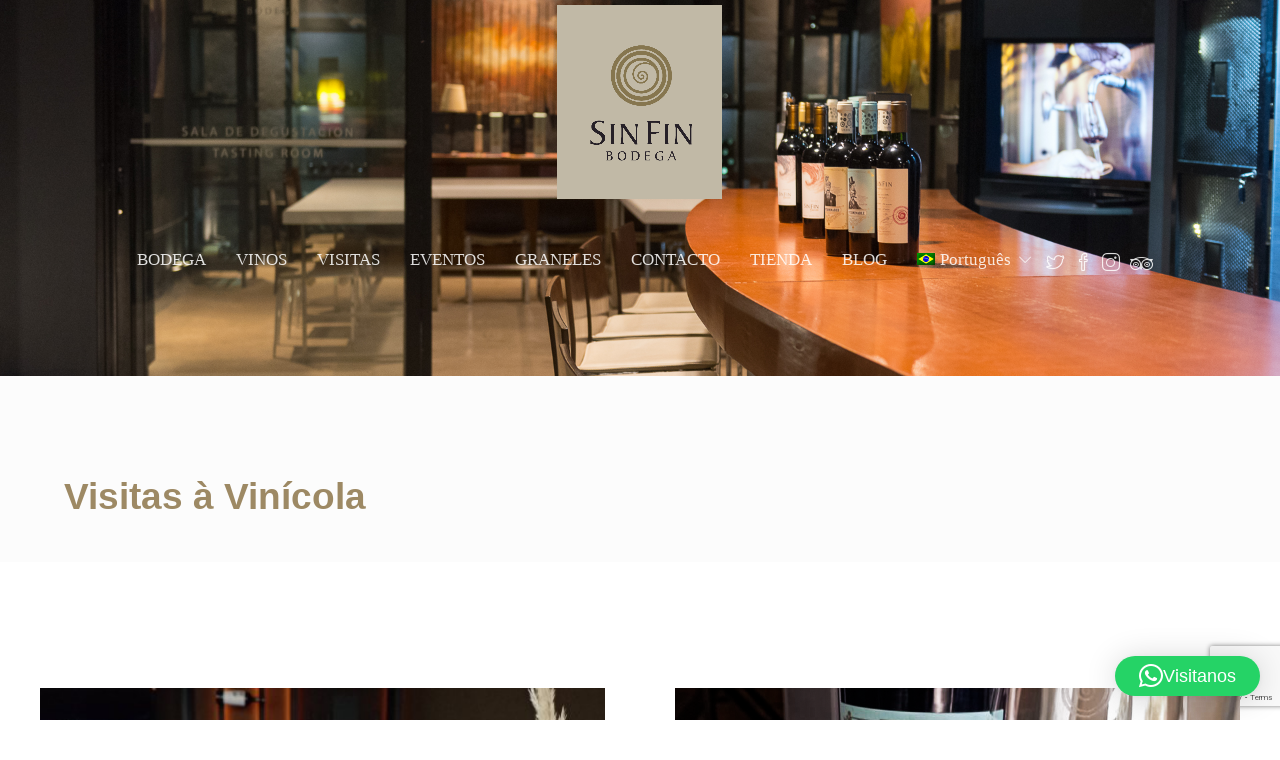

--- FILE ---
content_type: text/html; charset=UTF-8
request_url: https://www.bodegasinfin.com/visitas/?lang=pt-br
body_size: 92907
content:
<!DOCTYPE html>
<html lang="pt-br">
<head>
	<meta charset="UTF-8">

			<meta name="viewport" content="width=device-width, initial-scale=1">
	
	
	<title>VISITAS &#8211; Bodega Sin Fin</title>
<meta name='robots' content='max-image-preview:large' />
<link rel="alternate" hreflang="es" href="https://www.bodegasinfin.com/visitas/" />
<link rel="alternate" hreflang="en" href="https://www.bodegasinfin.com/visitas/?lang=en" />
<link rel="alternate" hreflang="pt" href="https://www.bodegasinfin.com/visitas/?lang=pt-br" />
<link rel='dns-prefetch' href='//cdnjs.cloudflare.com' />
<link rel="alternate" type="application/rss+xml" title="Feed para Bodega Sin Fin &raquo;" href="https://www.bodegasinfin.com/feed/?lang=pt-br" />
<link rel="alternate" type="application/rss+xml" title="Feed de comentários para Bodega Sin Fin &raquo;" href="https://www.bodegasinfin.com/comments/feed/?lang=pt-br" />
<script type="text/javascript">
/* <![CDATA[ */
window._wpemojiSettings = {"baseUrl":"https:\/\/s.w.org\/images\/core\/emoji\/15.0.3\/72x72\/","ext":".png","svgUrl":"https:\/\/s.w.org\/images\/core\/emoji\/15.0.3\/svg\/","svgExt":".svg","source":{"concatemoji":"https:\/\/www.bodegasinfin.com\/wp-includes\/js\/wp-emoji-release.min.js?ver=f4b65ca00912acd90ee3b08461512182"}};
/*! This file is auto-generated */
!function(i,n){var o,s,e;function c(e){try{var t={supportTests:e,timestamp:(new Date).valueOf()};sessionStorage.setItem(o,JSON.stringify(t))}catch(e){}}function p(e,t,n){e.clearRect(0,0,e.canvas.width,e.canvas.height),e.fillText(t,0,0);var t=new Uint32Array(e.getImageData(0,0,e.canvas.width,e.canvas.height).data),r=(e.clearRect(0,0,e.canvas.width,e.canvas.height),e.fillText(n,0,0),new Uint32Array(e.getImageData(0,0,e.canvas.width,e.canvas.height).data));return t.every(function(e,t){return e===r[t]})}function u(e,t,n){switch(t){case"flag":return n(e,"\ud83c\udff3\ufe0f\u200d\u26a7\ufe0f","\ud83c\udff3\ufe0f\u200b\u26a7\ufe0f")?!1:!n(e,"\ud83c\uddfa\ud83c\uddf3","\ud83c\uddfa\u200b\ud83c\uddf3")&&!n(e,"\ud83c\udff4\udb40\udc67\udb40\udc62\udb40\udc65\udb40\udc6e\udb40\udc67\udb40\udc7f","\ud83c\udff4\u200b\udb40\udc67\u200b\udb40\udc62\u200b\udb40\udc65\u200b\udb40\udc6e\u200b\udb40\udc67\u200b\udb40\udc7f");case"emoji":return!n(e,"\ud83d\udc26\u200d\u2b1b","\ud83d\udc26\u200b\u2b1b")}return!1}function f(e,t,n){var r="undefined"!=typeof WorkerGlobalScope&&self instanceof WorkerGlobalScope?new OffscreenCanvas(300,150):i.createElement("canvas"),a=r.getContext("2d",{willReadFrequently:!0}),o=(a.textBaseline="top",a.font="600 32px Arial",{});return e.forEach(function(e){o[e]=t(a,e,n)}),o}function t(e){var t=i.createElement("script");t.src=e,t.defer=!0,i.head.appendChild(t)}"undefined"!=typeof Promise&&(o="wpEmojiSettingsSupports",s=["flag","emoji"],n.supports={everything:!0,everythingExceptFlag:!0},e=new Promise(function(e){i.addEventListener("DOMContentLoaded",e,{once:!0})}),new Promise(function(t){var n=function(){try{var e=JSON.parse(sessionStorage.getItem(o));if("object"==typeof e&&"number"==typeof e.timestamp&&(new Date).valueOf()<e.timestamp+604800&&"object"==typeof e.supportTests)return e.supportTests}catch(e){}return null}();if(!n){if("undefined"!=typeof Worker&&"undefined"!=typeof OffscreenCanvas&&"undefined"!=typeof URL&&URL.createObjectURL&&"undefined"!=typeof Blob)try{var e="postMessage("+f.toString()+"("+[JSON.stringify(s),u.toString(),p.toString()].join(",")+"));",r=new Blob([e],{type:"text/javascript"}),a=new Worker(URL.createObjectURL(r),{name:"wpTestEmojiSupports"});return void(a.onmessage=function(e){c(n=e.data),a.terminate(),t(n)})}catch(e){}c(n=f(s,u,p))}t(n)}).then(function(e){for(var t in e)n.supports[t]=e[t],n.supports.everything=n.supports.everything&&n.supports[t],"flag"!==t&&(n.supports.everythingExceptFlag=n.supports.everythingExceptFlag&&n.supports[t]);n.supports.everythingExceptFlag=n.supports.everythingExceptFlag&&!n.supports.flag,n.DOMReady=!1,n.readyCallback=function(){n.DOMReady=!0}}).then(function(){return e}).then(function(){var e;n.supports.everything||(n.readyCallback(),(e=n.source||{}).concatemoji?t(e.concatemoji):e.wpemoji&&e.twemoji&&(t(e.twemoji),t(e.wpemoji)))}))}((window,document),window._wpemojiSettings);
/* ]]> */
</script>
<link rel='stylesheet' id='sgr-css' href='https://www.bodegasinfin.com/wp-content/plugins/simple-google-recaptcha/sgr.css?ver=1671190421' type='text/css' media='all' />
<style id='wp-emoji-styles-inline-css' type='text/css'>

	img.wp-smiley, img.emoji {
		display: inline !important;
		border: none !important;
		box-shadow: none !important;
		height: 1em !important;
		width: 1em !important;
		margin: 0 0.07em !important;
		vertical-align: -0.1em !important;
		background: none !important;
		padding: 0 !important;
	}
</style>
<link rel='stylesheet' id='contact-form-7-css' href='https://www.bodegasinfin.com/wp-content/plugins/contact-form-7/includes/css/styles.css?ver=6.0.6' type='text/css' media='all' />
<link rel='stylesheet' id='wpml-menu-item-0-css' href='//www.bodegasinfin.com/wp-content/plugins/sitepress-multilingual-cms/templates/language-switchers/menu-item/style.css?ver=1' type='text/css' media='all' />
<link rel='stylesheet' id='fw-ext-builder-frontend-grid-css' href='https://www.bodegasinfin.com/wp-content/plugins/unyson/framework/extensions/builder/static/css/frontend-grid.css?ver=1.2.12' type='text/css' media='all' />
<link rel='stylesheet' id='fw-ext-forms-default-styles-css' href='https://www.bodegasinfin.com/wp-content/plugins/unyson/framework/extensions/forms/static/css/frontend.css?ver=2.7.31' type='text/css' media='all' />
<link rel='stylesheet' id='font-awesome-css' href='https://www.bodegasinfin.com/wp-content/plugins/unyson/framework/static/libs/font-awesome/css/font-awesome.min.css?ver=2.7.31' type='text/css' media='all' />
<link rel='stylesheet' id='bootstrap-css' href='https://www.bodegasinfin.com/wp-content/themes/jevelin/css/plugins/bootstrap.min.css?ver=3.3.4' type='text/css' media='all' />
<link rel='stylesheet' id='jevelin-plugins-css' href='https://www.bodegasinfin.com/wp-content/themes/jevelin/css/plugins.css?ver=f4b65ca00912acd90ee3b08461512182' type='text/css' media='all' />
<style id='jevelin-plugins-inline-css' type='text/css'>
.sh-light-logo{ margin-top:-20px;}.tienda{ color: skyblue}.sh-nav-lang{display:none;}.sh-nav-mobile li{ font-family: 'Oswald'!important;}#menu-item-11009 a{ color: #85764f !important;}#menu-item-12707 a{ color: #85764f !important;}#menu-item-12703 a{ color: #85764f !important;}
</style>
<link rel='stylesheet' id='jevelin-shortcodes-css' href='https://www.bodegasinfin.com/wp-content/themes/jevelin/css/shortcodes.css?ver=f4b65ca00912acd90ee3b08461512182' type='text/css' media='all' />
<link rel='stylesheet' id='jevelin-styles-css' href='https://www.bodegasinfin.com/wp-content/themes/jevelin/style.css?ver=f4b65ca00912acd90ee3b08461512182' type='text/css' media='all' />
<link rel='stylesheet' id='jevelin-responsive-css' href='https://www.bodegasinfin.com/wp-content/themes/jevelin/css/responsive.css?ver=f4b65ca00912acd90ee3b08461512182' type='text/css' media='all' />
<style id='jevelin-responsive-inline-css' type='text/css'>
.cf7-required:after,.woocommerce ul.products li.product a h3:hover,.woocommerce ul.products li.product ins,.post-title h2:hover,.sh-team:hover .sh-team-role,.sh-team-style4 .sh-team-role,.sh-team-style4 .sh-team-icon:hover i,.sh-header-search-submit,.woocommerce .woocommerce-tabs li.active a,.woocommerce .required,.sh-recent-products .woocommerce .star-rating span::before,.woocommerce .woocomerce-styling .star-rating span::before,.woocommerce div.product p.price,.woocomerce-styling li.product .amount,.post-format-icon,.sh-accent-color,.sh-blog-tag-item:hover h6,ul.page-numbers a:hover,.sh-portfolio-single-info-item i,.sh-filter-item.active,.sh-filter-item:hover,.sh-nav .sh-nav-cart li.menu-item-cart .mini_cart_item .amount,.sh-pricing-button-style3,#sidebar a:not(.sh-social-widgets-item):hover,.logged-in-as a:hover,.woocommerce table.shop_table.cart a:hover,.wrap-forms sup:before,.sh-comment-date a:hover,.reply a.comment-edit-link,.comment-respond #cancel-comment-reply-link,.sh-portfolio-title:hover,.sh-portfolio-single-related-mini h5:hover,.sh-header-top-10 .header-contacts-details-large-icon i,.sh-unyson-frontend-test.active {color: #a6926e!important;}.woocommerce p.stars.selected a:not(.active),.woocommerce p.stars.selected a.active,.sh-dropcaps-full-square,.sh-dropcaps-full-square-border,.masonry2 .post-content-container a.post-meta-comments:hover {background-color: #a6926e;}.contact-form input[type="submit"],.sh-back-to-top:hover,.sh-dropcaps-full-square-tale,.sh-404-button,.woocommerce .wc-forward,.woocommerce .checkout-button,.woocommerce div.product form.cart button,.woocommerce .button:not(.add_to_cart_button),.sh-blog-tag-item,.sh-comments .submit,.sh-sidebar-search-active .search-field,.sh-nav .sh-nav-cart .buttons a.checkout,ul.page-numbers .current,ul.page-numbers .current:hover,.post-background,.post-item .post-category .post-category-list,.cart-icon span,.comment-input-required,.widget_tag_cloud a:hover,.widget_product_tag_cloud a:hover,.woocommerce #respond input#submit,.sh-portfolio-overlay1-bar,.sh-pricing-button-style4,.sh-pricing-button-style11,.sh-revslider-button2,.sh-portfolio-default2 .sh-portfolio-title,.sh-recent-posts-widgets-count,.sh-filter-item.active:after,.blog-style-largedate .post-comments,.sh-video-player-style1 .sh-video-player-image-play,.sh-video-player-style2 .sh-video-player-image-play:hover,.sh-video-player-style2 .sh-video-player-image-play:focus,.woocommerce .woocommerce-tabs li a:after,.sh-image-gallery .slick-dots li.slick-active button,.sh-recent-posts-carousel .slick-dots li.slick-active button,.sh-recent-products-carousel .slick-dots li.slick-active button,.sh-settings-container-bar .sh-progress-status-value,.post-password-form input[type="submit"],.wpcf7-form .wpcf7-submit,.sh-portfolio-filter-style3 .sh-filter-item.active .sh-filter-item-content,.sh-portfolio-filter-style4 .sh-filter-item:hover .sh-filter-item-content,.sh-woocommerce-categories-count,.sh-woocommerce-products-style2 .woocommerce ul.products li.product .add_to_cart_button:hover,.woocomerce-styling.sh-woocommerce-products-style2 ul.products li.product .add_to_cart_button:hover,.sh-icon-group-style2 .sh-icon-group-item:hover,.sh-text-background {background-color: #a6926e!important;}.sh-cf7-style4 form input:not(.wpcf7-submit):focus {border-bottom-color: #a6926e;}::selection {background-color: #a6926e!important;color: #fff;}::-moz-selection {background-color: #a6926e!important;color: #fff;}.woocommerce .woocommerce-tabs li.active a,/*.sh-header-8 .sh-nav > .current-menu-item a*/ {border-bottom-color: #a6926e!important;}#header-quote,.sh-dropcaps-full-square-tale:after,.sh-blog-tag-item:after,.widget_tag_cloud a:hover:after,.widget_product_tag_cloud a:hover:after {border-left-color: #a6926e!important;}.cart-icon .cart-icon-triangle-color {border-right-color: #a6926e!important;}.sh-back-to-top:hover,.widget_price_filter .ui-slider .ui-slider-handle,.sh-sidebar-search-active .search-field:hover,.sh-sidebar-search-active .search-field:focus,.sh-cf7-style2 form p input:not(.wpcf7-submit):focus,.sh-cf7-style2 form p textarea:focus {border-color: #a6926e!important;}.post-item .post-category .arrow-right {border-left-color: #a6926e;}.woocommerce .wc-forward:hover,.woocommerce .button:not(.add_to_cart_button):hover,.woocommerce .checkout-button:hover,.woocommerce #respond input#submit:hover,.contact-form input[type="submit"]:hover,.wpcf7-form .wpcf7-submit:hover,.sh-video-player-image-play:hover,.sh-404-button:hover,.post-password-form input[type="submit"],.sh-pricing-button-style11:hover,.sh-revslider-button2.spacing-animation:not(.inverted):hover {background-color: #a6926e!important;}.sh-cf7-unyson form .wpcf7-submit {background-size: 200% auto;background-image: linear-gradient(to right, #a6926e , #a6926e, #a6926e);}.sh-mini-overlay-container,.sh-portfolio-overlay-info-box,.sh-portfolio-overlay-bottom .sh-portfolio-icon,.sh-portfolio-overlay-bottom .sh-portfolio-text,.sh-portfolio-overlay2-bar,.sh-portfolio-overlay2-data,.sh-portfolio-overlay3-data {background-color: rgba(166,146,110,0.75)!important;}.widget_price_filter .ui-slider .ui-slider-range {background-color: rgba(166,146,110,0.5)!important;}.sh-team-social-overlay2 .sh-team-image:hover .sh-team-overlay2,.sh-overlay-style1,.sh-portfolio-overlay4 {background-color: rgba(166,146,110,0.8)!important;}.sh-header .sh-nav > .current_page_item > a,.sh-header .sh-nav > .current-menu-ancestor > a,.sh-header-left-side .sh-nav > .current_page_item > a {color: #0a0909!important;}.sh-popover-mini:not(.sh-popover-mini-dark) {background-color: #a6926e;}.sh-popover-mini:not(.sh-popover-mini-dark):before {border-color: transparent transparent #a6926e #a6926e!important;}.sh-footer .sh-footer-widgets a:hover,.sh-footer .sh-footer-widgets li a:hover,.sh-footer .sh-footer-widgets h6:hover {color: #7c7c7c;}
.sh-section-e4d00e3eb23d15f04bfdeb25a6106b15 {padding: 375px 0px 0px 0px;background-image: url(//bodegasinfin.com/wp-content/uploads/2020/04/Visitas.jpg);}@media (max-width: 800px) {.sh-section-e4d00e3eb23d15f04bfdeb25a6106b15 {padding: 100px 0px 0px 0px;}}.sh-section-overlay-e4d00e3eb23d15f04bfdeb25a6106b15{z-index: -1000;background: #ffffff;position: absolute;top: 0; bottom: 0; left: 0; right: 0;}.sh-section-overlay-front {z-index: 0;}
.sh-column-a6f76ce18e532240f427e0a8e9cf82dd {padding: 0px 0px 0px 0px;background-position: center center;}@media (max-width: 800px) {.sh-column-a6f76ce18e532240f427e0a8e9cf82dd .sh-column-wrapper {margin-left: auto;margin-right: auto;}}
.sh-section-73e3f6839f930de251d95efed48ba66d {padding: 80px 0px 34px 0px;background-color: #fcfcfc;}@media (max-width: 800px) {.sh-section-73e3f6839f930de251d95efed48ba66d {padding: 30px 0px 30px 0px;}}.sh-section-overlay-73e3f6839f930de251d95efed48ba66d{z-index: -1000;background: #fcfcfc;position: absolute;top: 0; bottom: 0; left: 0; right: 0;}.sh-section-overlay-front {z-index: 0;}
.sh-column-f312688cbf2b887705a4f9a37f599b86 {padding: 0px 0px 0px 0px;background-position: center center;}@media (max-width: 800px) {.sh-column-f312688cbf2b887705a4f9a37f599b86 .sh-column-wrapper {margin-left: auto;margin-right: auto;}}
.sh-section-f100b3c2b618198b491876c87ae26e4f {padding: 30px 0px 34px 0px;}.sh-section-overlay-f100b3c2b618198b491876c87ae26e4f{z-index: -1000;background: #ffffff;position: absolute;top: 0; bottom: 0; left: 0; right: 0;}.sh-section-overlay-front {z-index: 0;}
.sh-section-d1a3ca65acb8b136bcb49700b7ac19b1 {padding: 30px 0px 34px 0px;}.sh-section-overlay-d1a3ca65acb8b136bcb49700b7ac19b1{z-index: -1000;background: #ffffff;position: absolute;top: 0; bottom: 0; left: 0; right: 0;}.sh-section-overlay-front {z-index: 0;}
.sh-column-5d9c8acd1e4a107b6d2ad364d3475a75 {padding: 32px 35px 0px 15px;background-position: center center;}@media (max-width: 800px) {.sh-column-5d9c8acd1e4a107b6d2ad364d3475a75 .sh-column-wrapper {margin-left: auto;margin-right: auto;}}
#single-image-c959526c1c6b6375a439e64bc95b799a {text-align: left;}#single-image-c959526c1c6b6375a439e64bc95b799a .sh-element-margin {margin: 0px 0px 15px 0px;}
#text-block-953456244606b11f0efd23ead0de5d62 {margin: 0px 0px 43px 0px;}#text-block-953456244606b11f0efd23ead0de5d62 .drop-cap {font-weight: bold;font-size: 50px;display: block;float: left;margin: 8px 10px 0 0;}
#list-3219f0305369accf46da0b71f090df3e{color: #a5916d!important;}#list-3219f0305369accf46da0b71f090df3e .sh-list-icon i {color: #a5916d!important;}
#list-bbd7319012617b0a1ee5ad2c62af37de{color: #a5916d!important;}#list-bbd7319012617b0a1ee5ad2c62af37de .sh-list-icon i {color: #a5916d!important;}
#list-5c9023a88cd5fec02232e69ece3915d8{color: #a5916d!important;}#list-5c9023a88cd5fec02232e69ece3915d8 .sh-list-icon i {color: #a5916d!important;}
#button-d1b0a7029809cbb70c56e0e7350ffaf1 .sh-button {background-color: #3f3f3f;color: #ffffff;}#button-d1b0a7029809cbb70c56e0e7350ffaf1 {}#button-d1b0a7029809cbb70c56e0e7350ffaf1 .sh-element-margin {margin: 0px 0px 15px 0px;}#button-d1b0a7029809cbb70c56e0e7350ffaf1:not(.sh-button-style-2) .sh-button:hover {}#button-d1b0a7029809cbb70c56e0e7350ffaf1.sh-button-style-2 .sh-button:after {}#button-d1b0a7029809cbb70c56e0e7350ffaf1.sh-button-style-2 .sh-button:hover {}
.sh-column-095b7d1efb6808449f07eaa47d28d553 {padding: 32px 15px 0px 35px;background-position: center center;}@media (max-width: 800px) {.sh-column-095b7d1efb6808449f07eaa47d28d553 {padding: 0px 15px 0px 15px;}}@media (max-width: 800px) {.sh-column-095b7d1efb6808449f07eaa47d28d553 .sh-column-wrapper {margin-left: auto;margin-right: auto;}}
#single-image-faa5dd156b9478987e6bcc3579f1e765 {text-align: left;}#single-image-faa5dd156b9478987e6bcc3579f1e765 .sh-element-margin {margin: 0px 0px 15px 0px;}
#text-block-96ca1595fc995af5182a29e048211d43 {margin: 0px 0px 15px 0px;}#text-block-96ca1595fc995af5182a29e048211d43 .drop-cap {font-weight: bold;font-size: 50px;display: block;float: left;margin: 8px 10px 0 0;}
#list-fc5b179ca66026feec124f1ec75a8116{color: #a5916d!important;}#list-fc5b179ca66026feec124f1ec75a8116 .sh-list-icon i {color: #a5916d!important;}
#list-81200efccdd6a9cea773e14e020d34b7{color: #a5916d!important;}#list-81200efccdd6a9cea773e14e020d34b7 .sh-list-icon i {color: #a5916d!important;}
#list-644120a054be7f50409bdd187d575cbb{color: #a5916d!important;}#list-644120a054be7f50409bdd187d575cbb .sh-list-icon i {color: #a5916d!important;}
#button-289aa277e9b46a3efd6a131ee47dc2ba .sh-button {background-color: #3f3f3f;color: #ffffff;}#button-289aa277e9b46a3efd6a131ee47dc2ba {}#button-289aa277e9b46a3efd6a131ee47dc2ba .sh-element-margin {margin: 0px 0px 15px 0px;}#button-289aa277e9b46a3efd6a131ee47dc2ba:not(.sh-button-style-2) .sh-button:hover {}#button-289aa277e9b46a3efd6a131ee47dc2ba.sh-button-style-2 .sh-button:after {}#button-289aa277e9b46a3efd6a131ee47dc2ba.sh-button-style-2 .sh-button:hover {}
.sh-section-4e2a6f93fa1730ebacb09c78d89ad5a1 {padding: 30px 0px 34px 0px;}.sh-section-overlay-4e2a6f93fa1730ebacb09c78d89ad5a1{z-index: -1000;background: #ffffff;position: absolute;top: 0; bottom: 0; left: 0; right: 0;}.sh-section-overlay-front {z-index: 0;}
.sh-section-ace2950cc0f587f49e9da88aa8783f96 {padding: 30px 0px 34px 0px;}.sh-section-overlay-ace2950cc0f587f49e9da88aa8783f96{z-index: -1000;background: #ffffff;position: absolute;top: 0; bottom: 0; left: 0; right: 0;}.sh-section-overlay-front {z-index: 0;}
.sh-column-dfe9fbe9bfacfe7812e7156a83a4cf24 {background-position: center center;}@media (max-width: 800px) {.sh-column-dfe9fbe9bfacfe7812e7156a83a4cf24 {padding: 0px 15px 0px 15px;}}@media (max-width: 800px) {.sh-column-dfe9fbe9bfacfe7812e7156a83a4cf24 .sh-column-wrapper {margin-left: auto;margin-right: auto;}}
#single-image-2cdb399362319cead810c3aa33531bde {text-align: left;}#single-image-2cdb399362319cead810c3aa33531bde .sh-element-margin {margin: 0px 0px 15px 0px;}
#text-block-ccab299972b5d499978a274e123b79b1 {margin: 0px 0px 15px 0px;}#text-block-ccab299972b5d499978a274e123b79b1 .drop-cap {font-weight: bold;font-size: 50px;display: block;float: left;margin: 8px 10px 0 0;}
#list-97bdd22c1a75692daf8f3632776b5599{color: #a5916d!important;}#list-97bdd22c1a75692daf8f3632776b5599 .sh-list-icon i {color: #a5916d!important;}
#list-01733b75202296db822522de23faf252{color: #a5916d!important;}#list-01733b75202296db822522de23faf252 .sh-list-icon i {color: #a5916d!important;}
#list-841a653360a93836bcb460a6e01ff21c{color: #a5916d!important;}#list-841a653360a93836bcb460a6e01ff21c .sh-list-icon i {color: #a5916d!important;}
#button-e2b49aecb23ae3abd627176cffc83bdb .sh-button {background-color: #3f3f3f;color: #ffffff;}#button-e2b49aecb23ae3abd627176cffc83bdb {}#button-e2b49aecb23ae3abd627176cffc83bdb .sh-element-margin {margin: 0px 0px 15px 0px;}#button-e2b49aecb23ae3abd627176cffc83bdb:not(.sh-button-style-2) .sh-button:hover {}#button-e2b49aecb23ae3abd627176cffc83bdb.sh-button-style-2 .sh-button:after {}#button-e2b49aecb23ae3abd627176cffc83bdb.sh-button-style-2 .sh-button:hover {}
.sh-column-6de3ba66304d9dca50305de3e89d6ff4 {padding: 0px 15px 32px 35px;background-position: center center;}@media (max-width: 800px) {.sh-column-6de3ba66304d9dca50305de3e89d6ff4 {padding: 0px 15px 0px 15px;}}@media (max-width: 800px) {.sh-column-6de3ba66304d9dca50305de3e89d6ff4 .sh-column-wrapper {margin-left: auto;margin-right: auto;}}
#single-image-83acb8d17af7b3ef4942af6775368c56 {text-align: left;}#single-image-83acb8d17af7b3ef4942af6775368c56 .sh-element-margin {margin: 0px 0px 15px 0px;}
#text-block-323af84cda2a41be12762cee633e487a {margin: 0px 0px 15px 0px;}#text-block-323af84cda2a41be12762cee633e487a .drop-cap {font-weight: bold;font-size: 50px;display: block;float: left;margin: 8px 10px 0 0;}
#list-9827cf8f1aa57b670ada1a6d63b6ee0e{color: #a5916d!important;}#list-9827cf8f1aa57b670ada1a6d63b6ee0e .sh-list-icon i {color: #a5916d!important;}
#list-a29c7216256729dffcfca7a0340ebb62{color: #a5916d!important;}#list-a29c7216256729dffcfca7a0340ebb62 .sh-list-icon i {color: #a5916d!important;}
#list-2c10595b46c179934299404616330f52{color: #a5916d!important;}#list-2c10595b46c179934299404616330f52 .sh-list-icon i {color: #a5916d!important;}
#button-a979ffd6e7ece6518ecb29201758cadf .sh-button {background-color: #3f3f3f;color: #ffffff;}#button-a979ffd6e7ece6518ecb29201758cadf {}#button-a979ffd6e7ece6518ecb29201758cadf .sh-element-margin {margin: 0px 0px 15px 0px;}#button-a979ffd6e7ece6518ecb29201758cadf:not(.sh-button-style-2) .sh-button:hover {}#button-a979ffd6e7ece6518ecb29201758cadf.sh-button-style-2 .sh-button:after {}#button-a979ffd6e7ece6518ecb29201758cadf.sh-button-style-2 .sh-button:hover {}
.sh-section-dd2902cb35cd85abe194e2c01568dc9a {padding: 30px 0px 34px 0px;}.sh-section-overlay-dd2902cb35cd85abe194e2c01568dc9a{z-index: -1000;background: #ffffff;position: absolute;top: 0; bottom: 0; left: 0; right: 0;}.sh-section-overlay-front {z-index: 0;}
.sh-column-de21bd7552e7a31f2f475bf6b2a2f787 {}@media (max-width: 800px) {.sh-column-de21bd7552e7a31f2f475bf6b2a2f787 .sh-column-wrapper {margin-left: auto;margin-right: auto;}}
#empty-space-b4c7609a15c1382ecb283cd705d32bb0 {height: 40px;}
.sh-column-0bd6a9101cdc001d14d61e24a2f71fde {background-position: center center;}@media (max-width: 800px) {.sh-column-0bd6a9101cdc001d14d61e24a2f71fde .sh-column-wrapper {margin-left: auto;margin-right: auto;}}
#image-gallery-e9f8f97eb943c30cb2e3273938b25e12 .slick-dots li.slick-active button {background-color: #a5916d!important;}
.sh-section-8baea939988050babf1e7a89b55554a1 {padding: 60px 0px 100px 0px;background-color: #7c7672;}.sh-section-overlay-8baea939988050babf1e7a89b55554a1{z-index: -1000;background: #7c7672;position: absolute;top: 0; bottom: 0; left: 0; right: 0;}.sh-section-overlay-front {z-index: 0;}
.sh-column-38b64e545792978dbe34df8acac08a77 {background-position: center center;}@media (max-width: 800px) {.sh-column-38b64e545792978dbe34df8acac08a77 .sh-column-wrapper {margin-left: auto;margin-right: auto;}}
.sh-column-4e40e1f2507f43d269d2f5aee17f6ed3 {padding: 15px 15px 15px 15px;margin: 90px 0px 0px 0px;background-color: rgba(255,255,255,0.3);background-position: center center;}@media (max-width: 800px) {.sh-column-4e40e1f2507f43d269d2f5aee17f6ed3 .sh-column-wrapper {margin-left: auto;margin-right: auto;}}
#text-block-56c7578861eea028734176ebc6f6ad06 {margin: 0px 0px 15px 0px;}#text-block-56c7578861eea028734176ebc6f6ad06 .drop-cap {font-weight: bold;font-size: 50px;display: block;float: left;margin: 8px 10px 0 0;}
.sh-column-2d2a4233fe87ed39e234bec392ee8e1d {background-position: center center;}@media (max-width: 800px) {.sh-column-2d2a4233fe87ed39e234bec392ee8e1d .sh-column-wrapper {margin-left: auto;margin-right: auto;}}@media (max-width: 1024px) {.sh-column-2d2a4233fe87ed39e234bec392ee8e1d {margin: 0px 0px 0px 0px;}}
</style>
<link rel='stylesheet' id='jevelin-ie-css' href='https://www.bodegasinfin.com/wp-content/themes/jevelin/css/ie.css?ver=f4b65ca00912acd90ee3b08461512182' type='text/css' media='all' />
<link rel='stylesheet' id='jevelin-theme-settings-css' href='https://www.bodegasinfin.com/wp-content/uploads/jevelin-dynamic-styles.css?ver=432825505' type='text/css' media='all' />
<link rel='stylesheet' id='jevelin-child-style-css' href='https://www.bodegasinfin.com/wp-content/themes/jevelin-child/style.css?ver=f4b65ca00912acd90ee3b08461512182' type='text/css' media='all' />
<link rel='stylesheet' id='jevelin-normalize-css-css' href='https://cdnjs.cloudflare.com/ajax/libs/normalize/5.0.0/normalize.min.css?ver=f4b65ca00912acd90ee3b08461512182' type='text/css' media='all' />
<link rel='stylesheet' id='jevelin-animate-css-css' href='https://cdnjs.cloudflare.com/ajax/libs/animate.css/3.1.0/animate.min.css?ver=f4b65ca00912acd90ee3b08461512182' type='text/css' media='all' />
<script type="text/javascript" id="sgr-js-extra">
/* <![CDATA[ */
var sgr = {"sgr_site_key":"6Ld-7YQjAAAAAAn-fYm7L_bgFxOpY_G5MSqXLQ0U"};
/* ]]> */
</script>
<script type="text/javascript" src="https://www.bodegasinfin.com/wp-content/plugins/simple-google-recaptcha/sgr.js?ver=1671190421" id="sgr-js"></script>
<script type="text/javascript" src="https://www.bodegasinfin.com/wp-content/plugins/stop-user-enumeration/frontend/js/frontend.js?ver=1.7.7" id="stop-user-enumeration-js" defer="defer" data-wp-strategy="defer"></script>
<script type="text/javascript" src="https://www.bodegasinfin.com/wp-includes/js/jquery/jquery.min.js?ver=3.7.1" id="jquery-core-js"></script>
<script type="text/javascript" src="https://www.bodegasinfin.com/wp-includes/js/jquery/jquery-migrate.min.js?ver=3.4.1" id="jquery-migrate-js"></script>
<script type="text/javascript" src="https://www.bodegasinfin.com/wp-content/themes/jevelin/js/plugins.js?ver=f4b65ca00912acd90ee3b08461512182" id="jevelin-plugins-js"></script>
<script type="text/javascript" id="jevelin-scripts-js-extra">
/* <![CDATA[ */
var jevelin_loadmore_posts = {"ajax_url":"https:\/\/www.bodegasinfin.com\/wp-admin\/admin-ajax.php"};
var jevelin = {"page_loader":"0","notice":"","header_animation_dropdown_delay":"700","header_animation_dropdown":"easeOutQuint","header_animation_dropdown_speed":"500","lightbox_opacity":"0.88","lightbox_transition":"elastic","page_numbers_prev":"Previous","page_numbers_next":"Next","rtl_support":"","footer_parallax":"","one_pager":"1","wc_lightbox":"jevelin","quantity_button":"on"};
/* ]]> */
</script>
<script type="text/javascript" src="https://www.bodegasinfin.com/wp-content/themes/jevelin/js/scripts.js?ver=f4b65ca00912acd90ee3b08461512182" id="jevelin-scripts-js"></script>
<script type="text/javascript" src="https://www.bodegasinfin.com/wp-content/themes/jevelin-child/js/scripts.js?ver=f4b65ca00912acd90ee3b08461512182" id="jevelin-child-scripts-js"></script>
<link rel="https://api.w.org/" href="https://www.bodegasinfin.com/wp-json/" /><link rel="alternate" title="JSON" type="application/json" href="https://www.bodegasinfin.com/wp-json/wp/v2/pages/12770" /><link rel="EditURI" type="application/rsd+xml" title="RSD" href="https://www.bodegasinfin.com/xmlrpc.php?rsd" />
<link rel="canonical" href="https://www.bodegasinfin.com/visitas/?lang=pt-br" />
<link rel="alternate" title="oEmbed (JSON)" type="application/json+oembed" href="https://www.bodegasinfin.com/wp-json/oembed/1.0/embed?url=https%3A%2F%2Fwww.bodegasinfin.com%2Fvisitas%2F%3Flang%3Dpt-br" />
<link rel="alternate" title="oEmbed (XML)" type="text/xml+oembed" href="https://www.bodegasinfin.com/wp-json/oembed/1.0/embed?url=https%3A%2F%2Fwww.bodegasinfin.com%2Fvisitas%2F%3Flang%3Dpt-br&#038;format=xml" />
<meta name="generator" content="WPML ver:4.3.11 stt:1,42,2;" />
<!-- Global site tag (gtag.js) - Google Analytics -->
<script async src="https://www.googletagmanager.com/gtag/js?id=UA-164112674-1"></script>
<script>
  window.dataLayer = window.dataLayer || [];
  function gtag(){dataLayer.push(arguments);}
  gtag('js', new Date());

  gtag('config', 'UA-164112674-1');
</script><link rel="icon" href="https://www.bodegasinfin.com/wp-content/uploads/2022/12/cropped-MARCA-bodega-e1671192092489-1-32x32.png" sizes="32x32" />
<link rel="icon" href="https://www.bodegasinfin.com/wp-content/uploads/2022/12/cropped-MARCA-bodega-e1671192092489-1-192x192.png" sizes="192x192" />
<link rel="apple-touch-icon" href="https://www.bodegasinfin.com/wp-content/uploads/2022/12/cropped-MARCA-bodega-e1671192092489-1-180x180.png" />
<meta name="msapplication-TileImage" content="https://www.bodegasinfin.com/wp-content/uploads/2022/12/cropped-MARCA-bodega-e1671192092489-1-270x270.png" />
	<script type="text/javascript">
			    	        var _gaq = _gaq || [];
	        _gaq.push(['_setAccount', 'UA-164112674-1']);
	        _gaq.push(['_trackPageview']);
	        (function() {
	            var ga = document.createElement('script'); ga.type = 'text/javascript'; ga.async = true;
	            ga.src = ('https:' == document.location.protocol ? 'https://ssl' : 'http://www') + '.google-analytics.com/ga.js';
	            var s = document.getElementsByTagName('script')[0]; s.parentNode.insertBefore(ga, s);
	        })();
	    	</script>
		<style type="text/css" id="wp-custom-css">
			/*MENU MOBILE*/
.sh-header-mobile-navigation {
    background-color: #c1b9a6;
}

h1.h1{
    max-width: 600px;
    margin: auto;
    display: block;
    font-weight: bolder !important;
    color: #ad9c7b;
}
.h2{
    color: #fff;
    font-size: 52px;
    line-height: 52px !important;
}
.bloque2{
    overflow: hidden;
    border: 1px solid #fff;
    padding: 10px;
    min-height: 246px;
}
.h3{
    font-size: 37px;
    color: #9d8964;
    font-weight: 600;
}
.dd{
    /*height: 1px;*/
    background: #a69573;
    width: 39px;
    float: left;
    margin-top: 33px;
    margin-right: 0px;
}
.btn-mini{
    font-size: 24px;
    color: #ffffff80 !important;
    font-family: 'Oswald', sans-serif;
    font-weight: 300;
    cursor: pointer;
}
.btn-mini:hover{
	color:#fff !important;
}
.d3{
float:left;	
}
.box{
width: 100%;
max-width: 350px;
padding: 20px;
max-height: 180px;
min-height:120px;
}
.box.b1{
background: #b4b0ad;
}
.box.b2{
background: #887975;
padding-top: 20px;
}
.box.b3{
background:#a87964;
}
.box.b4{
background:#a6926e;
padding-top: 20px;		
}
.box.b5{
background:#000000;
padding-top: 20px;		
}
.box.b6{
background:#cbaeb2;
padding-top: 20px;	
}
.box p{
color:#fff;
font-size:18px;	
}
.box a{
color:#fff;	
font-family: 'Oswald', sans-serif;
    font-size: 18px;	
}
.sh-footer .sh-footer-widgets h3{
    font-family: 'Oswald', sans-serif;
    font-weight: 400;
    font-size: 19px;
}
.sh-footer .sh-footer-widgets i:not(.icon-link), .sh-footer .sh-footer-widgets .widget_recent_entries li:before {
    color: #a69270!important;
    font-size: 25px;
}
.sh-footer .sh-footer-widgets a{
    font-family: 'Oswald', sans-serif;
    font-weight: 400;
    font-size: 19px;
    color: #a79472;	
}
.sh-footer .sh-copyrights {
border-top: 1px solid #dddddd57;
}
.box a:hover{
opacity:0.5;
}
.imv{
	width:100%;
	margin:auto;
	max-width:400px;
	display:block;
}
.linel{
		display:none;
    width: 22px;
    height: 1px;
    background: #fff;
    float: left;
    margin-top: 20px;
    margin-right: 3px;	
}
.box-a{
display:none;	
}
.box-b{
display:block;	
}
.sh-custom-button-preset1 {
    transition: 0.6s all ease-in-out;
    line-height: 50px;
    background-color: transparent;
    padding: 0 30px;
    border-radius: 0;
    font-weight: bold;
    box-shadow: none !important;
    font-size: 27px;
    color: #ffffff;
    display: table;
    margin: 0 auto;
}
#single-image-2de4b9afb752fc1fb267354ebe4e1aca > div > div > a.sh-single-image-overlay{
background-color: rgba(255, 216, 202, 0.5);	
}
#single-image-b7cd672c3e4c2dc281742ddb60a5d3c6 > div > div > a.sh-single-image-overlay{
    background-color: rgba(193, 195, 185, 0.47);	
}
#single-image-cdd54cdc5111ba8c98615875c019f985 > div > div > a.sh-single-image-overlay{
background-color: rgba(178, 151, 132, 0.42);	
}
.sh-column-f090d53d4e7aae345f857e640412b9b1{
background-size:100% !important;
}
.box-v1{
	text-align: center;
    margin: auto;
    display: block;
    color: #ffff;
    font-size: 23px;
    border: 1px solid;
    padding: 20px;
    max-width: 210px;
    margin-top: -20px;
	font-family: 'Oswald', sans-serif;
	    border-radius: 3px;
}
.cd{
	width:46%;
	float:left;
	margin-right:1%;
}

.cd label, .cd2 label{
	color:#fff !important;
}
.cd2 label{
width: 93%;
}
.cd input{
border: 2px solid #ffffff96;
background:transparent;
color:#000;
}
.divform{
    max-width: 545px;
    margin: auto;
    display: block;
    padding-left: 29px;
}
.SumoSelect .SelectBox, .woocommerce .select2-choice {
    color: #8d8d8d;
    padding: 0px 24px;
    line-height: 48px!important;
    background-color: #a49f9d;
    border-radius: 0px;
border: 2px solid #ffffff96;
    box-shadow: none!important;
    overflow: hidden;
    color: #000 !important;
    width: 100% !important;
}
.label-as{
width:100%;
}
.cd2 textarea{
border: 2px solid #ffffff96;
	background:transparent;
	width:100%;
	    color: #000 !important;
}
.wpcf7-form .wpcf7-submit{
    border-radius: 0px !important;
    margin: auto;
    display: block;
    min-width: 150px;
border: 2px solid #fff;
    background: #a49f9d !important;	
font-size:18px;
	 font-family: 'Oswald', sans-serif;
	font-weight:400;
	border-radius:3px !important;
}
.SumoSelect>.optWrapper>.options li.opt {
    background: #a49f9d;
}
.cd input:-webkit-autofill, .cd2 textarea:-webkit-autofill, .cd select:-webkit-autofill {
    background-color: #a49f9d !important;
    -webkit-box-shadow: 0 0 0px 1000px #a49f9d inset!important;
    color: #fff !important;
}
input:focus,
input:-webkit-autofill:focus {
-webkit-box-shadow: 0 0 0px 0px #a49f9d inset,
0 0 0px #a49f9d;
background-color:	#a49f9d;
}
.wpcf7-not-valid {
    border-color: #e89999!important;
}
.SumoSelect{
border: 2px solid #ffffff96;	
}
.wpcf7-form .wpcf7-submit:hover {
background: #7c7672 !important;
}
.primary-mobile-light #header-logo-title, .primary-desktop-light .sh-header-top-4 #header-logo-title, .primary-desktop-light .sh-header:not(.sh-sticky-header-active) #header-logo-title, .primary-desktop-light .sh-header:not(.sh-sticky-header-active):not(.sh-header-10) .sh-nav > li > a, .primary-desktop-light .sh-header:not(.sh-sticky-header-active):not(.sh-header-10) .sh-nav > li.menu-item > a > i {
   /* color: #494948!important;*/
}
.primary-desktop-light .sh-header:not(.sh-sticky-header-active):not(.sh-header-10) .sh-nav > li.current_page_item > a, .primary-desktop-light .sh-header:not(.sh-sticky-header-active):not(.sh-header-10) .sh-nav > li:not(.current_page_item):hover > a, .primary-desktop-light .sh-header:not(.sh-sticky-header-active):not(.sh-header-10) .sh-nav .icon-basket {
   /* color: #494948!important;*/
}
.sh-icon-data.fa.fa-tripadvisor{
    margin-left: 5px;
    font-size: 30px !important;
}
.primary-mobile-light .sh-header-mobile:not(.sh-sticky-mobile-header-active) .c-hamburger:not(.is-active) span, .primary-mobile-light .sh-header-mobile:not(.sh-sticky-mobile-header-active) .c-hamburger span:before, .primary-mobile-light .sh-header-mobile:not(.sh-sticky-mobile-header-active) .c-hamburger span:after{
background-color: #9c8964!important;	
}
.box.b1.fam p{
    font-size: 29px;
    font-family: 'Oswald', sans-serif;
    text-transform: uppercase;
    line-height: 40px;
    text-align: left;
}
.sh-button {
	border-radius:3px;
	font-family: 'Oswald', sans-serif;
	font-size:17px;
}
.sh-button-text{
	font-weight:400;
}
p{
	text-align:justify;
	 font-size: 17px;
}
.h4{
    font-size: 21px;
    font-family: 'Oswald', sans-serif;
    text-transform: uppercase;
    line-height: 23px;
    font-weight: 400;
}
.sh-team-role {
    font-size: 11px;
    line-height: 18px;
}
#menu-item-9211 > a{
border: solid #a5926e;
    padding: 0px 10px;
    border-radius: 3px;
    background: #9f8e70;
    color: #fff !important;
    margin-top: -4px;
    padding-bottom: 6px;
    line-height: 37px;
}

.sh-list-item {
    font-size: 18px !important;
}
.primary-desktop-light .sh-header:not(.sh-sticky-header-active):not(.sh-header-10) {
border-bottom: 0px solid rgba( 255,255,255,0.10 )!important;
}
.primary-desktop-light .sh-header-top-4 {
    border-color: rgba(255, 255, 255, 0)!important;
}
.sh-nav > li.menu-item > a {
    font-weight: 500 !important;
    text-transform: none;
    font-size: 17px !important;
}
/*hover*/
.grid{
    margin: 0px auto;
    padding: 20px 20px 100px 20px;
    text-align: center;
    list-style: none;
}

.grid li{
    width: 50%;
    display: inline-block;
    margin: 0px;
    position: relative;
    padding: 20px;
	float:left;
}

.grid li figure{
    margin: 0px;
    position: relative;
}

.grid li figure img{
    display: block;
    position: relative;
    width: 100%;
}

.grid li figure figcaption{
    position: absolute;
    background-color:#9d8864;
    top: 0px;
    left: 0px;
    color: #fff;
    padding: 20px;
}

.grid li figure figcaption h3{
    margin: 0px;
    padding: 0px;
    color: #fff;
    padding-top: 30%;
font-family: 'Oswald', sans-serif;
	font-weight:300;
}

.grid li figure figcaption span:before{
    content: "By ";
}

.grid li figure figcaption a{
    text-decoration: none;
    background-color: #ffffff;
    color: #9f8e70;
    padding: 5px 10px;
    display: inline-block;
    text-transform: uppercase;
    border-radius: 3px;
    font-family: 'Oswald', sans-serif;
    font-size: 17px;
}

/*effect 3*/

.style-3 figure{
    overflow: hidden;
}

.style-3 figure img{
    -moz-transition: transform 0.5s;
    -webkit-transition: transform 0.5s;
    transition: transform 0.5s;
}

.style-3 figure:hover img{
    -moz-transform : translateX(110px);
    -webkit-transform : translateX(110px);
    transform : translateX(110px);
}

.style-3 figcaption{
    bottom: 0;
    width: 200px;
    -moz-transform : translateX(-100%);
    -webkit-transform : translateX(-100%);
    transform : translateX(-100%);
    -moz-transition: transform 0.5s;
    -webkit-transition: transform 0.5s;
    transition: transform 0.5s;
}

.style-3 figure:hover figcaption{
    -moz-transform : translateX(0);
    -webkit-transform : translateX(0);
    transform : translateX(0);
}

.style-3 figure #mask{
    position: absolute;
    top: 0;
    left: 0;
    opacity: 0;
    width: 100%;
    height: 100%;
    background-color: #2c3f52;
    -moz-transition: opacity 0.5s;
    -webkit-transition: opacity 0.5s;
    transition: opacity 0.5s;
}
.style-3 figure:hover #mask{
    opacity: 0.5;
}
.style-3 figcaption a{
    margin-top: 20px;
}
.img-single img{
	max-width:250px;
}
/*pop*/
.cover-mine {
    height: 100%;
    width: 100%;
    position: absolute;
    z-index: 999999;
    border: #1a1a1a;
    position: absolute;
    z-index: 9999999;
    top: 0;
    background: #383a3cde;
}

.blur-in {
    -webkit-animation: blur 2s forwards;
    -moz-animation: blur 2s forwards;
    -o-animation: blur 2s forwards;
    animation: blur 2s forwards;
}

.blur-out {
    -webkit-animation: blur-out 2s forwards;
    -moz-animation: blur-out 2s forwards;
    -o-animation: blur-out 2s forwards;
    animation: blur-out 2s forwards;
}

@-webkit-keyframes blur {
    0% {
        -webkit-filter: blur(0px);
        -moz-filter: blur(0px);
        -o-filter: blur(0px);
        -ms-filter: blur(0px);
        filter: blur(0px);
    }

    100% {
        -webkit-filter: blur(4px);
        -moz-filter: blur(4px);
        -o-filter: blur(4px);
        -ms-filter: blur(4px);
        filter: blur(4px);
    }
}

@-moz-keyframes blur {
    0% {
        -webkit-filter: blur(0px);
        -moz-filter: blur(0px);
        -o-filter: blur(0px);
        -ms-filter: blur(0px);
        filter: blur(0px);
    }

    100% {
        -webkit-filter: blur(4px);
        -moz-filter: blur(4px);
        -o-filter: blur(4px);
        -ms-filter: blur(4px);
        filter: blur(4px);
    }
}

@-o-keyframes blur {
    0% {
        -webkit-filter: blur(0px);
        -moz-filter: blur(0px);
        -o-filter: blur(0px);
        -ms-filter: blur(0px);
        filter: blur(0px);
    }

    100% {
        -webkit-filter: blur(4px);
        -moz-filter: blur(4px);
        -o-filter: blur(4px);
        -ms-filter: blur(4px);
        filter: blur(4px);
    }
}

@keyframes blur {
    0% {
        -webkit-filter: blur(0px);
        -moz-filter: blur(0px);
        -o-filter: blur(0px);
        -ms-filter: blur(0px);
        filter: blur(0px);
    }

    100% {
        -webkit-filter: blur(4px);
        -moz-filter: blur(4px);
        -o-filter: blur(4px);
        -ms-filter: blur(4px);
        filter: blur(4px);
    }
}

@-webkit-keyframes blur-out {
    0% {
        -webkit-filter: blur(4px);
        -moz-filter: blur(4px);
        -o-filter: blur(4px);
        -ms-filter: blur(4px);
        filter: blur(4px);
    }

    100% {
        -webkit-filter: blur(0px);
        -moz-filter: blur(0px);
        -o-filter: blur(0px);
        -ms-filter: blur(0px);
        filter: blur(0px);
    }
}

@-moz-keyframes blur-out {
    0% {
        -webkit-filter: blur(4px);
        -moz-filter: blur(4px);
        -o-filter: blur(4px);
        -ms-filter: blur(4px);
        filter: blur(4px);
    }

    100% {
        -webkit-filter: blur(0px);
        -moz-filter: blur(0px);
        -o-filter: blur(0px);
        -ms-filter: blur(0px);
        filter: blur(0px);
    }
}

@-o-keyframes blur-out {
    0% {
        -webkit-filter: blur(4px);
        -moz-filter: blur(4px);
        -o-filter: blur(4px);
        -ms-filter: blur(4px);
        filter: blur(4px);
    }

    100% {
        -webkit-filter: blur(0px);
        -moz-filter: blur(0px);
        -o-filter: blur(0px);
        -ms-filter: blur(0px);
        filter: blur(0px);
    }
}

@keyframes blur-out {
    0% {
        -webkit-filter: blur(4px);
        -moz-filter: blur(4px);
        -o-filter: blur(4px);
        -ms-filter: blur(4px);
        filter: blur(4px);
    }

    100% {
        -webkit-filter: blur(0px);
        -moz-filter: blur(0px);
        -o-filter: blur(0px);
        -ms-filter: blur(0px);
        filter: blur(0px);
    }
}

.content-mine {
    width: 650px;
    margin: 0 auto;
    padding-top: 100px;
}


.pop-up-mine {
    position: absolute;
    left: 0;
    right: 0;
    z-index: 99999999;
    top: 0;
    max-width: 90%;
    margin: auto;
    display: block;
}

.box-mine {
		overflow:hidden;
    color:white;
    text-align: center;
    margin-left: auto;
    margin-right: auto;
    margin-top: 10%;
    position: relative;
    -webkit-box-shadow: 0px 4px 6px 0px rgba(0,0,0,0.1);
    -moz-box-shadow: 0px 4px 6px 0px rgba(0,0,0,0.1);
    box-shadow: 0px 4px 6px 0px rgba(0,0,0,0.1);
	background-size:cover;
	padding:20px;
}
.box-mine p{
	text-align:center;
}
.box-mine h3{
    color: #fff;
    overflow: hidden;
    margin-bottom: 41px;
    font-size: 30px;
}
.button-mine {
    margin: 0 auto;
margin-bottom: 33px;

}

.button-mine:hover {
    background-color: grey;
    -webkit-box-shadow: 0px 4px 6px 0px rgba(0,0,0,0.1);
    -moz-box-shadow: 0px 4px 6px 0px rgba(0,0,0,0.1);
    box-shadow: 0px 4px 6px 0px rgba(0,0,0,0.1);
}

.close-button-mine {
text-decoration: none;
    transition: all 0.5s ease;
    position: absolute;
    background-color: black;
    padding: 2.5px 7px;
    left: 0;
    margin-left: -10px;
    margin-top: -9px;
    border-radius: 50%;
    border: 2px solid #fff;
    color: white;
    -webkit-box-shadow: -4px -2px 6px 0px rgba(0,0,0,0.1);
    -moz-box-shadow: -4px -2px 6px 0px rgba(0,0,0,0.1);
    box-shadow: -3px 1px 6px 0px rgba(0,0,0,0.1);
}

.close-butto-minen:hover {
    background-color: none;
    color: #fff;
}
.popupsub-mine {
    text-align: center;
    padding-top: 15px;
    padding-bottom: 15px;
    color: #fff;
    background-color: #005389;
}
.popside1{
	float:left;
	width:30%;
	overflow:hidden;
}
.popside2{
    float: left;
    width: 70%;
    overflow: hidden;
    background: #262626;
    overflow: hidden;
    padding: 20px;
    margin-top: 30px;
    padding-top: 31px;
    min-height: 209px;
}
.popside1 img{
	    width: 90%;
    max-width: 181px;
    margin: auto;
    display: block;
    padding-top: 30px;
    padding-bottom: 30px;
}
.no-soy{
	    background: #000;
    padding: 10px 43px;
    color: #fff;
    font-family: none;
	font-family: 'Oswald', sans-serif; font-size:20px;
}
.close-button{
	background:#a6926e;
    padding: 10px 43px;
    color: #fff !important;
    font-family: none;
	font-family: 'Oswald', sans-serif; font-size:20px;
}
/*effect 3*/
@media screen and (max-width: 1248px){
.h2{
    font-size: 30px;
    line-height: 30px !important;
}
	.bloque2{
    min-height: 100px;
}
}
@media screen and (max-width: 800px){
		.h2 {
    font-size: 35px;
    line-height: 30px !important;
    text-align: center;
}
	.btn-mini{	
		text-align:center;
		margin:auto;
		display:block;
}
	.class-botella-mobile img{
	max-height: 260px !important;
	padding-left: 0px !important;
}
.class-botella-mobile2 img{
	height: 700px !important;
}

	.popside1{
	width:100%;
	overflow:hidden;
}
.popside2{
width:100%;
}
	.sh-column:not(:only-of-type):not(.sh-column-mobile-padding) .sh-column-wrapper > *:last-child {
    margin-bottom: 0px!important;
}
.bloque{
		max-width:87%;
		margin:auto;
		display:block;
}
.bloque1 {
    background: #a6926e;
    width: 100%;
    margin: auto;
    display: block;
}
.btn-mini{
border-bottom: 0px solid;
}
.box-a{
display:block;	
}
.box-b{
display:none;	
}
.box.b2,.box.b4{
padding-top:15px;
}
.box{
		min-height:100px;
	}
.box{
padding: 15px;
}	
#divider-2a1b8633e189c8458b85ece9df126e46, #divider-05f8fe0bf664ac5d1e0e577d6a88aa64, #divider-38e0153c2475153d224a0ce8b0cf9285{
		margin-top:20px !important;
	}
	.cd{
	width:100%;
	margin-right:0%;
}
	.divform{
		padding-left:0px;
	}
	
.box.b1.fam p {
    font-size: 17px;
    font-family: 'Oswald', sans-serif;
    text-transform: uppercase;
    line-height: 23px;
}
.h3{
font-size: 27px;
}
	#menu-item-9211 > a {
    padding: 0px 0px;
    color: #000 !important;
    font-weight: 800;
}
	.grid li{
    width: 100%;
    display: inline-block;
    margin: 0px;
    position: relative;
    padding: 0px;
	float:none;
}
	.img-single img{
	max-width:150px;
}
	.titulo-vino h1, .titulo-vino h2{
		text-align:center;
	}
	.titulo-vino p{
		text-align:center;
	}
	.titulo-vino a{
		    margin: auto;
    display: block;
    max-width: 200px;
	}
}

.img-visitas {
    width: 500px !important; 
    height: 304px !important;
}
.img-bar img {
    width: 400px !important; 
    height: 264px !important;
}
.class-botella img {
	height: 400px;

}

.class-botella2 img {
	height: 400px;

}
.class-botella2 img{
	height: 410px;
}

/*Arreglos en el tamaño y posición de las botellas en el inicio - Ask to Lionel*/
/*Primer botella más pequeña*/
@media only screen
  and (min-width: 320px) 
  and (max-width: 736px)  {
		.sh-single-image-container img.sh-image-url {
    margin-bottom: 0px;
    max-width: 300px!important;
}
		 }

@media only screen
  and (min-width: 737px) 
	and (max-width: 2060px)  {
		.slider-botella {
    display: none;
}
}

@media only screen
  and (min-width: 320px) 
  and (max-width: 736px)  {
		.class-botella2 {
			display: none;
		}
		
		
.slick-list.draggable {
    max-height: 550px;
}

div#slick-slide00 > .sh-gallery-item > .post-meta-thumb img {
    width: 50%;
    min-width: 50%;
    margin: auto;
}
		

div#slick-slide01 > .sh-gallery-item > .post-meta-thumb img {
    width: 50%;
    min-width: 50%;
    margin: auto;
}

div#slick-slide02 > .sh-gallery-item > .post-meta-thumb img {
    width: 50%;
    min-width: 50%;
    margin: auto;
}

div#slick-slide10 > .sh-gallery-item > .post-meta-thumb img {
    width: 50%;
    min-width: 50%;
    margin: auto;
}

div#slick-slide11 > .sh-gallery-item > .post-meta-thumb img {
    width: 50%;
    min-width: 50%;
    margin: auto;
}

div#slick-slide12 > .sh-gallery-item > .post-meta-thumb img {
    width: 50%;
    min-width: 50%;
    margin: auto;
}

div#slick-slide20 > .sh-gallery-item > .post-meta-thumb img {
    width: 50%;
    min-width: 50%;
    margin: auto;
}

div#slick-slide21 > .sh-gallery-item > .post-meta-thumb img {
    width: 50%;
    min-width: 50%;
    margin: auto;
}

div#slick-slide22 > .sh-gallery-item > .post-meta-thumb img {
    width: 50%;
    min-width: 50%;
    margin: auto;
}

div#slick-slide23 > .sh-gallery-item > .post-meta-thumb img {
    width: 50%;
    min-width: 50%;
    margin: auto;
}
}
.sh-section-7add89135daf6da48490669639cee601 {
	padding: 30px 0px 0px 0px;
}


#menu-item-11009 a:hover  {
	color:#c3c3c3!important;
}

		</style>
		</head>
<body data-rsssl=1 class="page-template-default page page-id-12770 singular sh-header-mobile-spacing-compact sh-body-header-sticky sh-blog-style2 carousel-dot-style1 carousel-dot-spacing-5px carousel-dot-size-standard">


	
	<div id="page-container" class="">
		

									
					<header class="primary-mobile primary-mobile-light">
						
<div id="header-mobile" class="sh-header-mobile sh-sticky-mobile-header">
	<div class="sh-header-mobile-navigation">
		

		<div class="container">
			<div class="sh-table">
				<div class="sh-table-cell sh-group">

										            <div class="header-logo sh-group-equal">
                <a href="https://www.bodegasinfin.com/?lang=pt-br" class="header-logo-container sh-table-small">
                    
                        <div class="sh-table-cell">
                            <img class="sh-standard-logo" src="//www.bodegasinfin.com/wp-content/uploads/2020/07/loho.png" alt="Bodega Sin Fin" height=&quot;194&quot; />
                            <img class="sh-sticky-logo" src="//www.bodegasinfin.com/wp-content/uploads/2020/07/Sin-título.png" alt="Bodega Sin Fin" height=&quot;194&quot; />
                            <img class="sh-light-logo" src="//www.bodegasinfin.com/wp-content/uploads/2020/07/loho.png" alt="Bodega Sin Fin" height=&quot;194&quot; />
                        </div>

                                    </a>
            </div>

    
				</div>
				<div class="sh-table-cell">

										<nav id="header-navigation-mobile" class="header-standard-position">
						<div class="sh-nav-container">
							<ul class="sh-nav">

															    
        <li class="menu-item sh-nav-dropdown">
            <a>
                <div class="sh-table-full">
                    <div class="sh-table-cell">
                        <span class="c-hamburger c-hamburger--htx">
                            <span>Toggle menu</span>
                        </span>
                    </div>
                </div>
            </a>
        </li>
							</ul>
						</div>
					</nav>

				</div>
			</div>
		</div>
	</div>

	<nav class="sh-header-mobile-dropdown">
		<div class="container sh-nav-container">
			<ul class="sh-nav-mobile"></ul>
		</div>

		<div class="container sh-nav-container">
					</div>

					<div class="header-mobile-social-media">
				<a href="https://twitter.com/bodegasinfin?lang=es"  target = "_blank"  class="social-media-twitter">
                <i class="icon-social-twitter"></i>
            </a><a href="https://www.facebook.com/BodegaSinFin/"  target = "_blank"  class="social-media-facebook">
                <i class="icon-social-facebook"></i>
            </a><a href="https://www.instagram.com/bodegasinfin/?hl=es"  target = "_blank"  class="social-media-instagram">
                <i class="icon-social-instagram"></i>
            </a><a href="https://www.tripadvisor.com.ar/Attraction_Review-g1026496-d6032162-Reviews-Bodega_SinFin-Maipu_Province_of_Mendoza_Cuyo.html"  target = "_blank"  class="social-media-wordpress">
                    <i class="fa fa-tripadvisor"></i>
                </a><div class="sh-clear"></div>			</div>
			</nav>
</div>
					</header>
					<header class="primary-desktop primary-desktop-light">
						
<div class="sh-header-top sh-header-top-4">
	<div class="container">

				            <div class="header-logo sh-group-equal">
                <a href="https://www.bodegasinfin.com/?lang=pt-br" class="header-logo-container sh-table-small">
                    
                        <div class="sh-table-cell">
                            <img class="sh-standard-logo" src="//www.bodegasinfin.com/wp-content/uploads/2020/07/loho.png" alt="Bodega Sin Fin" height=&quot;194&quot; />
                            <img class="sh-sticky-logo" src="//www.bodegasinfin.com/wp-content/uploads/2020/07/Sin-título.png" alt="Bodega Sin Fin" height=&quot;194&quot; />
                            <img class="sh-light-logo" src="//www.bodegasinfin.com/wp-content/uploads/2020/07/loho.png" alt="Bodega Sin Fin" height=&quot;194&quot; />
                        </div>

                                    </a>
            </div>

    
	</div>
</div>

<div class="sh-header-height">
	<div class="sh-header sh-header-4 sh-sticky-header sh-header-small-icons sh-header-megamenu-style2">
		<div class="container">

						<nav id="header-navigation" class="header-standard-position">
									<div class="sh-nav-container"><ul id="menu-menu_espanol" class="sh-nav"><li id="menu-item-11003" class="menu-item menu-item-type-post_type menu-item-object-page menu-item-11003"><a href="https://www.bodegasinfin.com/bodega/?lang=pt-br" >BODEGA</a></li>
<li id="menu-item-13104" class="menu-item menu-item-type-post_type menu-item-object-page menu-item-13104"><a href="https://www.bodegasinfin.com/?lang=pt-br" >VINOS</a></li>
<li id="menu-item-11006" class="menu-item menu-item-type-post_type menu-item-object-page menu-item-11006"><a href="https://www.bodegasinfin.com/visitas/?lang=pt-br" >VISITAS</a></li>
<li id="menu-item-12792" class="menu-item menu-item-type-post_type menu-item-object-page menu-item-12792"><a href="https://www.bodegasinfin.com/eventos-2/?lang=pt-br" >EVENTOS</a></li>
<li id="menu-item-11005" class="menu-item menu-item-type-post_type menu-item-object-page menu-item-11005"><a href="https://www.bodegasinfin.com/graneles-3/?lang=pt-br" >GRANELES</a></li>
<li id="menu-item-11008" class="menu-item menu-item-type-custom menu-item-object-custom menu-item-11008"><a href="https://bodegasinfin.com/visitas/#contacto" >CONTACTO</a></li>
<li id="menu-item-13873" class="tienda menu-item menu-item-type-custom menu-item-object-custom menu-item-13873"><a target="_blank" href="http://tienda.bodegasinfin.com/" >TIENDA</a></li>
<li id="menu-item-13609" class="menu-item menu-item-type-post_type menu-item-object-page menu-item-13609"><a href="https://www.bodegasinfin.com/blog/" >BLOG</a></li>
<li id="menu-item-wpml-ls-36-pt-br" class="menu-item wpml-ls-slot-36 wpml-ls-item wpml-ls-item-pt-br wpml-ls-current-language wpml-ls-menu-item wpml-ls-last-item menu-item-type-wpml_ls_menu_item menu-item-object-wpml_ls_menu_item menu-item-has-children menu-item-wpml-ls-36-pt-br"><a title="Português" href="https://www.bodegasinfin.com/visitas/?lang=pt-br" ><img class="wpml-ls-flag" src="https://www.bodegasinfin.com/wp-content/plugins/sitepress-multilingual-cms/res/flags/pt-br.png" alt=""><span class="wpml-ls-native" lang="pt-br">Português</span></a>
<ul class="sub-menu">
	<li id="menu-item-wpml-ls-36-es" class="menu-item wpml-ls-slot-36 wpml-ls-item wpml-ls-item-es wpml-ls-menu-item wpml-ls-first-item menu-item-type-wpml_ls_menu_item menu-item-object-wpml_ls_menu_item menu-item-wpml-ls-36-es"><a title="Español" href="https://www.bodegasinfin.com/visitas/" ><img class="wpml-ls-flag" src="https://www.bodegasinfin.com/wp-content/plugins/sitepress-multilingual-cms/res/flags/es.png" alt=""><span class="wpml-ls-native" lang="es">Español</span></a></li>
	<li id="menu-item-wpml-ls-36-en" class="menu-item wpml-ls-slot-36 wpml-ls-item wpml-ls-item-en wpml-ls-menu-item menu-item-type-wpml_ls_menu_item menu-item-object-wpml_ls_menu_item menu-item-wpml-ls-36-en"><a title="English" href="https://www.bodegasinfin.com/visitas/?lang=en" ><img class="wpml-ls-flag" src="https://www.bodegasinfin.com/wp-content/plugins/sitepress-multilingual-cms/res/flags/en.png" alt=""><span class="wpml-ls-native" lang="en">English</span></a></li>
</ul>
</li>

            <li class="menu-item current-menu-parent menu-item-has-children sh-nav-lang">
                <a><span>pt-br</span></a>
                <ul class="sub-menu"><li class="menu-item sh-nav-lang-item">
                    <a href="https://www.bodegasinfin.com/visitas/" lang="es">es</a>
                </li><li class="menu-item sh-nav-lang-item">
                    <a href="https://www.bodegasinfin.com/visitas/?lang=en" lang="en">en</a>
                </li><li class="menu-item sh-nav-lang-item">
                    <a href="https://www.bodegasinfin.com/visitas/?lang=pt-br" lang="pt-br">pt-br</a>
                </li></ul>
            </li>
            <li class="menu-item sh-nav-social sh-nav-special">
                <a href="https://twitter.com/bodegasinfin?lang=es"  target = "_blank"  class="social-media-twitter">
                <i class="icon-social-twitter"></i>
            </a><a href="https://www.facebook.com/BodegaSinFin/"  target = "_blank"  class="social-media-facebook">
                <i class="icon-social-facebook"></i>
            </a><a href="https://www.instagram.com/bodegasinfin/?hl=es"  target = "_blank"  class="social-media-instagram">
                <i class="icon-social-instagram"></i>
            </a><a href="https://www.tripadvisor.com.ar/Attraction_Review-g1026496-d6032162-Reviews-Bodega_SinFin-Maipu_Province_of_Mendoza_Cuyo.html"  target = "_blank"  class="social-media-wordpress">
                    <i class="fa fa-tripadvisor"></i>
                </a><div class="sh-clear"></div>
            </li></ul></div>							</nav>

		</div>
		
<div  id="header-search" class="sh-header-search">
	<div class="sh-table-full">
		<div class="sh-table-cell">

			<div class="line-test">
				<div class="container">

					<form method="get" class="sh-header-search-form" action="https://www.bodegasinfin.com/?lang=pt-br">
						<input type="search" class="sh-header-search-input" placeholder="Search Here.." value="" name="s" required />
						<button type="submit" class="sh-header-search-submit">
							<i class="icon-magnifier"></i>
						</button>
						<div class="sh-header-search-close close-header-search">
							<i class="ti-close"></i>
						</div>

											</form>

				</div>
			</div>

		</div>
	</div>
</div>
	</div>
</div>
					</header>

							
					

		

        

			<div id="wrapper">
				

				<div class="content-container sh-page-layout-full">
				
				

	<div id="content" class="page-content ">

		<div class="fw-page-builder-content">
<section class="sh-section sh-section-e4d00e3eb23d15f04bfdeb25a6106b15 fw-main-row sh-section-visibility-everywhere">
	
	
	<div class="sh-section-container container-fluid">
		<div class="fw-row">
	
<div class="sh-column sh-column-a6f76ce18e532240f427e0a8e9cf82dd fw-col-xs-12" >

	
	<div class="sh-column-wrapper">
			</div>


		

</div>
</div>

	</div>
</section>

<section class="sh-section sh-section-73e3f6839f930de251d95efed48ba66d fw-main-row sh-section-visibility-everywhere">
	
	
	<div class="sh-section-container container">
		<div class="fw-row">
	
<div class="sh-column sh-column-f312688cbf2b887705a4f9a37f599b86 fw-col-xs-12" >

	
	<div class="sh-column-wrapper">
		<div class="sh-output-html">
	<h1 class="h3"><div class="dd"></div><div class="d1">
Visitas à Vinícola
</div></h1></div>
	</div>


		

</div>
</div>

	</div>
</section>

<section class="sh-section sh-section-f100b3c2b618198b491876c87ae26e4f fw-main-row sh-section-visibility-everywhere">
	
	
	<div class="sh-section-container container section-justify-height section-justify-height-only">
			</div>
</section>

<section class="sh-section sh-section-d1a3ca65acb8b136bcb49700b7ac19b1 fw-main-row sh-section-visibility-everywhere">
	
	
	<div class="sh-section-container container section-justify-height section-justify-height-only">
		<div class="fw-row">
	
<div class="sh-column sh-column-5d9c8acd1e4a107b6d2ad364d3475a75 fw-col-xs-12 fw-col-sm-6" >

	
	<div class="sh-column-wrapper">
		
<div id="single-image-c959526c1c6b6375a439e64bc95b799a" class="sh-single-image  ">
	<div class="sh-element-margin">
		
		
			<div class="sh-single-image-container">
									
													<img decoding="async" class="sh-image-url" src="https://www.bodegasinfin.com/wp-content/uploads/2023/09/IMG_20230906_121634-578x1024.jpg" alt="IMG_20230906_121634" />
													
									
							</div>

		
	</div>
</div>

<div id="text-block-953456244606b11f0efd23ead0de5d62" class="sh-text-block">
	<h4 class="h4"><span style="color: #a5916d;">PRATO DE QUEIOS</span></h4><p>Acreditamos que o melhor com o qual um excelente vinho<br />pode ser harmonizado é com excelente companhia. O segundo<br />melhor, talvez, são nossos queijos, um lanche delicioso para<br />desfrutar junto com risadas e lembranças inesquecíveis.</p></div>

<ul class="sh-list sh-list-style1" id="list-3219f0305369accf46da0b71f090df3e">
			<li class="sh-list-item">
			<span class="sh-list-icon">
				<i class="icon-calendar"></i>
			</span>
			Segunda a sábado		</li>
	</ul>

<ul class="sh-list sh-list-style1" id="list-bbd7319012617b0a1ee5ad2c62af37de">
			<li class="sh-list-item">
			<span class="sh-list-icon">
				<i class="ti-time"></i>
			</span>
			𝟏𝟎 𝐡𝐬 – 𝟏𝟐 𝐡𝐬 – 15:30 hs		</li>
	</ul>

<ul class="sh-list sh-list-style1" id="list-5c9023a88cd5fec02232e69ece3915d8">
			<li class="sh-list-item">
			<span class="sh-list-icon">
				<i class="fa fa-language"></i>
			</span>
			Servicio en Español, Inglés y Portugués		</li>
	</ul>

<div id="button-d1b0a7029809cbb70c56e0e7350ffaf1" class="sh-button-container  sh-button-style-1">
	<div class="sh-element-margin">
		<a href="https://bodegasinfin.com/visitas/#consulta" target="_self" class="sh-button sh-button-medium ">

			
							<span class="sh-button-text">
					RESERVAR				</span>
			
			
		</a>
			</div>
</div>
	</div>


		

</div>

<div class="sh-column sh-column-095b7d1efb6808449f07eaa47d28d553 fw-col-xs-12 fw-col-sm-6" >

	
	<div class="sh-column-wrapper">
		
<div id="single-image-faa5dd156b9478987e6bcc3579f1e765" class="sh-single-image  ">
	<div class="sh-element-margin">
		
		
			<div class="sh-single-image-container">
									
													<img decoding="async" class="sh-image-url" src="https://www.bodegasinfin.com/wp-content/uploads/2024/08/chocolates.png" alt="chocolates" />
													
									
							</div>

		
	</div>
</div>

<div id="text-block-96ca1595fc995af5182a29e048211d43" class="sh-text-block">
	<h4 class="h4"><span style="color: #a5916d;">Chocolate</span></h4><p>Combinamos duas paixões: vinho e chocolate. Levamos<br />você ao maravilhoso mundo do cacau e seus produtos, enquanto<br />lhe dizemos como combinar essa delícia com nossos vinhos e<br />convidamos você a descobrir seu próprio emparelhamento e<br />aproveitar a experiência.</p></div>

<ul class="sh-list sh-list-style1" id="list-fc5b179ca66026feec124f1ec75a8116">
			<li class="sh-list-item">
			<span class="sh-list-icon">
				<i class="icon-calendar"></i>
			</span>
			Segunda a sábado		</li>
	</ul>

<ul class="sh-list sh-list-style1" id="list-81200efccdd6a9cea773e14e020d34b7">
			<li class="sh-list-item">
			<span class="sh-list-icon">
				<i class="ti-time"></i>
			</span>
			𝟏𝟎 𝐡𝐬 – 𝟏𝟐 𝐡𝐬 – 15:30 hs		</li>
	</ul>

<ul class="sh-list sh-list-style1" id="list-644120a054be7f50409bdd187d575cbb">
			<li class="sh-list-item">
			<span class="sh-list-icon">
				<i class="fa fa-language"></i>
			</span>
			Servicio en Español, Inglés y Portugués		</li>
	</ul>

<div id="button-289aa277e9b46a3efd6a131ee47dc2ba" class="sh-button-container  sh-button-style-1">
	<div class="sh-element-margin">
		<a href="https://bodegasinfin.com/visitas/#consulta" target="_self" class="sh-button sh-button-medium ">

			
							<span class="sh-button-text">
					RESERVAR				</span>
			
			
		</a>
			</div>
</div>
	</div>


		

</div>
</div>

	</div>
</section>

<section class="sh-section sh-section-4e2a6f93fa1730ebacb09c78d89ad5a1 fw-main-row sh-section-visibility-everywhere">
	
	
	<div class="sh-section-container container section-justify-height section-justify-height-only">
			</div>
</section>

<section class="sh-section sh-section-ace2950cc0f587f49e9da88aa8783f96 fw-main-row sh-section-visibility-everywhere">
	
	
	<div class="sh-section-container container section-justify-height section-justify-height-only">
		<div class="fw-row">
	
<div class="sh-column sh-column-dfe9fbe9bfacfe7812e7156a83a4cf24 fw-col-xs-12 fw-col-sm-6" >

	
	<div class="sh-column-wrapper">
		
<div id="single-image-2cdb399362319cead810c3aa33531bde" class="sh-single-image  ">
	<div class="sh-element-margin">
		
		
			<div class="sh-single-image-container">
									
													<img decoding="async" class="sh-image-url" src="https://www.bodegasinfin.com/wp-content/uploads/2024/08/IMG-20240719-WA0005.jpg" alt="IMG-20240719-WA0005" />
													
									
							</div>

		
	</div>
</div>

<div id="text-block-ccab299972b5d499978a274e123b79b1" class="sh-text-block">
	<p><img decoding="async" src="https://bodegasinfin.com/wp-content/uploads/2019/06/sarmiento4.png" alt="sarmiento" width="100" height="auto" /></p><h4 class="h4"><span style="color: #a5916d;">ALFAJORES</span></h4><p><span style="font-size: 17px; color: #837872;"><br />Combinamos este tradicional produto argentino com nossos<br />vinhos e convidamos você a descobrir um mundo de sabores e<br />sensações.<br /></span></p></div>

<ul class="sh-list sh-list-style1" id="list-97bdd22c1a75692daf8f3632776b5599">
			<li class="sh-list-item">
			<span class="sh-list-icon">
				<i class="icon-calendar"></i>
			</span>
			Segunda a sábado		</li>
	</ul>

<ul class="sh-list sh-list-style1" id="list-01733b75202296db822522de23faf252">
			<li class="sh-list-item">
			<span class="sh-list-icon">
				<i class="ti-time"></i>
			</span>
			𝟏𝟎 𝐡𝐬 – 𝟏𝟐 𝐡𝐬 – 15:30 hs		</li>
	</ul>

<ul class="sh-list sh-list-style1" id="list-841a653360a93836bcb460a6e01ff21c">
			<li class="sh-list-item">
			<span class="sh-list-icon">
				<i class="fa fa-language"></i>
			</span>
			Servicio en Español, Inglés y Portugués		</li>
	</ul>

<div id="button-e2b49aecb23ae3abd627176cffc83bdb" class="sh-button-container  sh-button-style-1">
	<div class="sh-element-margin">
		<a href="https://bodegasinfin.com/visitas/#consulta" target="_self" class="sh-button sh-button-medium ">

			
							<span class="sh-button-text">
					RESERVAR				</span>
			
			
		</a>
			</div>
</div>
	</div>


		

</div>

<div class="sh-column sh-column-6de3ba66304d9dca50305de3e89d6ff4 fw-col-xs-12 fw-col-sm-6" >

	
	<div class="sh-column-wrapper">
		
<div id="single-image-83acb8d17af7b3ef4942af6775368c56" class="sh-single-image  ">
	<div class="sh-element-margin">
		
		
			<div class="sh-single-image-container">
									
													<img decoding="async" class="sh-image-url" src="https://www.bodegasinfin.com/wp-content/uploads/2024/08/gran-guarda-886x1024.png" alt="gran guarda" />
													
									
							</div>

		
	</div>
</div>

<div id="text-block-323af84cda2a41be12762cee633e487a" class="sh-text-block">
	<p><img decoding="async" src="https://bodegasinfin.com/wp-content/uploads/2019/06/sarmiento4.png" alt="sarmiento" width="100" height="auto" /></p><h4 class="h4"><span style="color: #a5916d;">PRATO DE </span><span style="color: #a5916d;">QUEIOS </span><span style="color: #a5916d;"> E </span><span style="color: #a5916d;">FRIOS</span><span style="color: #a5916d;">.</span></h4><p><span style="font-size: 17px; color: #837872;"><br />Acreditamos que o melhor com o qual um excelente vinho<br />pode ser harmonizado é com excelente companhia. O segundo<br />melhor, talvez, são nossos frios e queijos, um lanche delicioso para<br />desfrutar junto com risadas e lembranças inesquecíveis.</span></p></div>

<ul class="sh-list sh-list-style1" id="list-9827cf8f1aa57b670ada1a6d63b6ee0e">
			<li class="sh-list-item">
			<span class="sh-list-icon">
				<i class="icon-calendar"></i>
			</span>
			Segunda a sábado		</li>
	</ul>

<ul class="sh-list sh-list-style1" id="list-a29c7216256729dffcfca7a0340ebb62">
			<li class="sh-list-item">
			<span class="sh-list-icon">
				<i class="ti-time"></i>
			</span>
			𝟏𝟎 𝐡𝐬 – 𝟏𝟐 𝐡𝐬 – 15:30 hs		</li>
	</ul>

<ul class="sh-list sh-list-style1" id="list-2c10595b46c179934299404616330f52">
			<li class="sh-list-item">
			<span class="sh-list-icon">
				<i class="fa fa-language"></i>
			</span>
			Servicio en Español, Inglés y Portugués		</li>
	</ul>

<div id="button-a979ffd6e7ece6518ecb29201758cadf" class="sh-button-container  sh-button-style-1">
	<div class="sh-element-margin">
		<a href="https://bodegasinfin.com/visitas/#consulta" target="_self" class="sh-button sh-button-medium ">

			
							<span class="sh-button-text">
					RESERVAR				</span>
			
			
		</a>
			</div>
</div>
	</div>


		

</div>
</div>

	</div>
</section>

<section class="sh-section sh-section-dd2902cb35cd85abe194e2c01568dc9a fw-main-row sh-section-visibility-everywhere">
	
	
	<div class="sh-section-container container">
		<div class="fw-row">
	
<div class="sh-column sh-column-de21bd7552e7a31f2f475bf6b2a2f787 fw-col-xs-12" >

	
	<div class="sh-column-wrapper">
		
<div class="sh-empty-space" id="empty-space-b4c7609a15c1382ecb283cd705d32bb0"></div>
	</div>


		

</div>
</div>

<div class="fw-row">
	
<div class="sh-column sh-column-0bd6a9101cdc001d14d61e24a2f71fde fw-col-xs-12 img-bar" >

	
	<div class="sh-column-wrapper">
		



<div id="image-gallery-e9f8f97eb943c30cb2e3273938b25e12" class="sh-image-gallery sh-image-gallery-container sh-image-gallery-dots1"  data-columns="3">
			<div class="sh-image-gallery-item">
			<div class="sh-gallery-item">
				<div class="post-meta-thumb">

											<img decoding="async" src="https://www.bodegasinfin.com/wp-content/uploads/2020/04/salaDeTanques-660x660.jpg" alt="salaDeTanques" />
					
											
        <div class="sh-overlay-style1">
            <div class="sh-table-full">
                
                                    <a href="https://www.bodegasinfin.com/wp-content/uploads/2020/04/salaDeTanques-1024x684.jpg" class="sh-overlay-item sh-table-cell" data-rel="lightcase:imgCollectione9f8f97eb943c30cb2e3273938b25e12">
                        <div class="sh-overlay-item-container">
                            <i class="icon-magnifier-add"></i>
                        </div>
                    </a>
                            </div>
        </div>

    									</div>
			</div>
		</div>
			<div class="sh-image-gallery-item">
			<div class="sh-gallery-item">
				<div class="post-meta-thumb">

											<img decoding="async" src="https://www.bodegasinfin.com/wp-content/uploads/2020/04/barricas-e1588599955421-660x608.jpg" alt="barricas" />
					
											
        <div class="sh-overlay-style1">
            <div class="sh-table-full">
                
                                    <a href="https://www.bodegasinfin.com/wp-content/uploads/2020/04/barricas-1024x684.jpg" class="sh-overlay-item sh-table-cell" data-rel="lightcase:imgCollectione9f8f97eb943c30cb2e3273938b25e12">
                        <div class="sh-overlay-item-container">
                            <i class="icon-magnifier-add"></i>
                        </div>
                    </a>
                            </div>
        </div>

    									</div>
			</div>
		</div>
			<div class="sh-image-gallery-item">
			<div class="sh-gallery-item">
				<div class="post-meta-thumb">

											<img decoding="async" src="https://www.bodegasinfin.com/wp-content/uploads/2020/05/Sin-título-660x660.jpg" alt="Sin título" />
					
											
        <div class="sh-overlay-style1">
            <div class="sh-table-full">
                
                                    <a href="https://www.bodegasinfin.com/wp-content/uploads/2020/05/Sin-título-1024x683.jpg" class="sh-overlay-item sh-table-cell" data-rel="lightcase:imgCollectione9f8f97eb943c30cb2e3273938b25e12">
                        <div class="sh-overlay-item-container">
                            <i class="icon-magnifier-add"></i>
                        </div>
                    </a>
                            </div>
        </div>

    									</div>
			</div>
		</div>
			<div class="sh-image-gallery-item">
			<div class="sh-gallery-item">
				<div class="post-meta-thumb">

											<img decoding="async" src="https://www.bodegasinfin.com/wp-content/uploads/2019/07/08565-6.jpg" alt="cava" />
					
											
        <div class="sh-overlay-style1">
            <div class="sh-table-full">
                
                                    <a href="https://www.bodegasinfin.com/wp-content/uploads/2019/07/08565-6.jpg" class="sh-overlay-item sh-table-cell" data-rel="lightcase:imgCollectione9f8f97eb943c30cb2e3273938b25e12">
                        <div class="sh-overlay-item-container">
                            <i class="icon-magnifier-add"></i>
                        </div>
                    </a>
                            </div>
        </div>

    									</div>
			</div>
		</div>
			<div class="sh-image-gallery-item">
			<div class="sh-gallery-item">
				<div class="post-meta-thumb">

											<img decoding="async" src="https://www.bodegasinfin.com/wp-content/uploads/2019/07/78301-5.jpg" alt="78301-5" />
					
											
        <div class="sh-overlay-style1">
            <div class="sh-table-full">
                
                                    <a href="https://www.bodegasinfin.com/wp-content/uploads/2019/07/78301-5.jpg" class="sh-overlay-item sh-table-cell" data-rel="lightcase:imgCollectione9f8f97eb943c30cb2e3273938b25e12">
                        <div class="sh-overlay-item-container">
                            <i class="icon-magnifier-add"></i>
                        </div>
                    </a>
                            </div>
        </div>

    									</div>
			</div>
		</div>
			<div class="sh-image-gallery-item">
			<div class="sh-gallery-item">
				<div class="post-meta-thumb">

											<img decoding="async" src="https://www.bodegasinfin.com/wp-content/uploads/2019/07/7008a-2.jpg" alt="7008a-2" />
					
											
        <div class="sh-overlay-style1">
            <div class="sh-table-full">
                
                                    <a href="https://www.bodegasinfin.com/wp-content/uploads/2019/07/7008a-2.jpg" class="sh-overlay-item sh-table-cell" data-rel="lightcase:imgCollectione9f8f97eb943c30cb2e3273938b25e12">
                        <div class="sh-overlay-item-container">
                            <i class="icon-magnifier-add"></i>
                        </div>
                    </a>
                            </div>
        </div>

    									</div>
			</div>
		</div>
	</div>
	</div>


		

</div>
</div>

	</div>
</section>

<section class="sh-section sh-section-8baea939988050babf1e7a89b55554a1 fw-main-row sh-section-visibility-everywhere" id="contacto">
	
	
	<div class="sh-section-container container">
		<div class="fw-row">
	
<div class="sh-column sh-column-38b64e545792978dbe34df8acac08a77 fw-col-xs-12 fw-col-sm-3" >

	
	<div class="sh-column-wrapper">
			</div>


		

</div>

<div class="sh-column sh-column-4e40e1f2507f43d269d2f5aee17f6ed3 fw-col-xs-12 fw-col-sm-6" >

	
	<div class="sh-column-wrapper">
		
<div id="text-block-56c7578861eea028734176ebc6f6ad06" class="sh-text-block">
	<h2 class="h2" style="text-align: center;"><span style="font-weight: 400;">CONTACTO E RESERVAS</span></h2><div class="divform"><p><span style="font-weight: 400;">
<div class="wpcf7 no-js" id="wpcf7-f12998-p12770-o1" lang="es-ES" dir="ltr" data-wpcf7-id="12998">
<div class="screen-reader-response"><p role="status" aria-live="polite" aria-atomic="true"></p> <ul></ul></div>
<form action="/visitas/?lang=pt-br#wpcf7-f12998-p12770-o1" method="post" class="wpcf7-form init" aria-label="Formulario de contacto" novalidate="novalidate" data-status="init">
<div style="display: none;">
<input type="hidden" name="_wpcf7" value="12998" />
<input type="hidden" name="_wpcf7_version" value="6.0.6" />
<input type="hidden" name="_wpcf7_locale" value="es_ES" />
<input type="hidden" name="_wpcf7_unit_tag" value="wpcf7-f12998-p12770-o1" />
<input type="hidden" name="_wpcf7_container_post" value="12770" />
<input type="hidden" name="_wpcf7_posted_data_hash" value="" />
<input type="hidden" name="_wpcf7_recaptcha_response" value="" />
</div>
<div class="cd">
	<p><label> Nome<br />
<span class="wpcf7-form-control-wrap" data-name="your-name"><input size="40" maxlength="400" class="wpcf7-form-control wpcf7-text wpcf7-validates-as-required" aria-required="true" aria-invalid="false" value="" type="text" name="your-name" /></span> </label><br />
<label> E-MAIL<br />
<span class="wpcf7-form-control-wrap" data-name="your-email"><input size="40" maxlength="400" class="wpcf7-form-control wpcf7-email wpcf7-validates-as-required wpcf7-text wpcf7-validates-as-email" aria-required="true" aria-invalid="false" value="" type="email" name="your-email" /></span> </label>
	</p>
</div>
<div class="cd">
	<p><label> Tel<br />
<span class="wpcf7-form-control-wrap" data-name="telefono"><input size="40" maxlength="400" class="wpcf7-form-control wpcf7-tel wpcf7-validates-as-required wpcf7-text wpcf7-validates-as-tel" aria-required="true" aria-invalid="false" value="" type="tel" name="telefono" /></span> </label><br />
<label class="label-as"> Asunto<br />
<span class="wpcf7-form-control-wrap" data-name="menu-557"><select class="wpcf7-form-control wpcf7-select wpcf7-validates-as-required" aria-required="true" aria-invalid="false" name="menu-557"><option value="">&#8212;Por favor, elige una opción&#8212;</option><option value="Visitas">Visitas</option><option value="Eventos">Eventos</option></select></span> </label>
	</p>
</div>
<div class="cd">
	<p><label> Quantidade de pessoas<br />
<span class="wpcf7-form-control-wrap" data-name="pessoas"><input size="40" maxlength="400" class="wpcf7-form-control wpcf7-text wpcf7-validates-as-required" aria-required="true" aria-invalid="false" value="" type="text" name="pessoas" /></span> </label>
	</p>
	<p><span class="wpcf7-form-control-wrap" data-name="Fecha"><input class="wpcf7-form-control wpcf7-date wpcf7-validates-as-required wpcf7-validates-as-date" aria-required="true" aria-invalid="false" value="" type="date" name="Fecha" /></span><br />
<span class="wpcf7-form-control-wrap" data-name="your-message"><textarea cols="40" rows="10" maxlength="2000" class="wpcf7-form-control wpcf7-textarea" id="very-special-field" aria-invalid="false" name="your-message">Mensagem</textarea></span>
	</p>
	<p><input class="wpcf7-form-control wpcf7-submit has-spinner" type="submit" value="Enviar" />
	</p>
	<div class="clear">
	</div>
</div><p style="display: none !important;" class="akismet-fields-container" data-prefix="_wpcf7_ak_"><label>&#916;<textarea name="_wpcf7_ak_hp_textarea" cols="45" rows="8" maxlength="100"></textarea></label><input type="hidden" id="ak_js_1" name="_wpcf7_ak_js" value="156"/><script>document.getElementById( "ak_js_1" ).setAttribute( "value", ( new Date() ).getTime() );</script></p><div class="wpcf7-response-output" aria-hidden="true"></div>
</form>
</div>
</span></p></div></div>
	</div>


		

</div>

<div class="sh-column sh-column-2d2a4233fe87ed39e234bec392ee8e1d fw-col-xs-12 fw-col-sm-3" >

	
	<div class="sh-column-wrapper">
			</div>


		

</div>
</div>

	</div>
</section>
</div>

				<div class="sh-clear"></div>

		
	</div>
	

</div>



<footer class="sh-footer">
	
	<div class="sh-footer-widgets">
		<div class="container">
			<div class="sh-footer-columns">
				<div id="text-4" class="widget-item widget_text">			<div class="textwidget"><p><a href="/"><img loading="lazy" decoding="async" class="wp-image-7 aligncenter" src="https://bodegasinfin.com/wp-content/uploads/2019/06/logo.svg" alt="sin fin - logo" width="104" height="125" /></a><br />
<a href="https://www.tripadvisor.com.ar/Attraction_Review-g1026496-d6032162-Reviews-Bodega_SinFin-Maipu_Province_of_Mendoza_Cuyo.html" target="_blank" rel="noopener"><img loading="lazy" decoding="async" class="wp-image-9826 aligncenter" src="https://bodegasinfin.com/wp-content/uploads/2019/09/top.png" alt="tripadvisor" width="110" height="91" /></a></p>
</div>
		</div><div id="text-2" class="widget-item widget_text"><h3 class="widget-title">BODEGA</h3>			<div class="textwidget"><p>Ruta Provincial 50 Nº 2668, Rodeo del Medio. Maipú, Mendoza, Argentina.<br />
GPS: Lat 32º58´14,79” S &#8211; Long: 68º42´12,22” O<br />
E-Mail: visitas@bodegasinfin.com<br />
Teléfono: +54 9 2617 20-5182</p>
<p><a href="https://www.google.com/maps/place/Bodega+SinFin/@-32.9709309,-68.7034092,15z/data=!4m2!3m1!1s0x0:0x861ead908a128c2d?sa=X&amp;ved=2ahUKEwjdlLnZ3eniAhUIH7kGHaBHDAIQ_BIwEHoECAoQCA" target="_blank" rel="noopener">VER MAPA <i class="sh-icon-data ti-arrow-right"></i></a></p>
</div>
		</div><div id="custom_html-4" class="widget_text widget-item widget_custom_html"><div class="textwidget custom-html-widget"><div>

<li class="menu-item sh-nav-social sh-nav-special">
<a href="https://twitter.com/bodegasinfin?lang=es" target="_blank" class="social-media-twitter" rel="noopener">
	<i class="icon-social-twitter"></i>
</a>
	<a href="https://www.facebook.com/BodegaSinFin/" target="_blank" class="social-media-facebook" rel="noopener">
<i class="icon-social-facebook"></i>
            </a>
	
	<a href="https://www.instagram.com/bodegasinfin/?hl=es" target="_blank" class="social-media-instagram" rel="noopener">
                <i class="icon-social-instagram"></i>
            </a>
	
	<a href="https://www.tripadvisor.com.ar/Attraction_Review-g1026496-d6032162-Reviews-Bodega_SinFin-Maipu_Province_of_Mendoza_Cuyo.html" target="_blank" class="social-media-wordpress" rel="noopener">
                    <i class="fa fa-tripadvisor"></i>
                </a><div class="sh-clear"></div>
            </li>
	</div></div></div>			</div>
		</div>
	</div>

			<div class="sh-copyrights">
		<div class="container container-padding">
			
				<div class="sh-copyrights-style2">
					<div class="sh-table-full">
												<div class="sh-table-cell">
							
<div class="sh-copyrights-text">
	
	<span>© Bodegas Sin Fin | Vinos Sin Límites.</span>
</div>						</div>
					</div>
				</div>

			
		</div>
	</div>
</footer>


</div>


		<div 
			class="qlwapp"
			style="--qlwapp-scheme-font-family:inherit;--qlwapp-scheme-font-size:18px;--qlwapp-scheme-icon-size:60px;--qlwapp-scheme-icon-font-size:24px;--qlwapp-scheme-box-max-height:400px;--qlwapp-scheme-box-message-word-break:break-all;--qlwapp-button-animation-name:none;--qlwapp-button-notification-bubble-animation:none;"
			data-contacts="[{&quot;id&quot;:0,&quot;bot_id&quot;:&quot;&quot;,&quot;order&quot;:1,&quot;active&quot;:1,&quot;chat&quot;:1,&quot;avatar&quot;:&quot;https:\/\/www.gravatar.com\/avatar\/00000000000000000000000000000000&quot;,&quot;type&quot;:&quot;phone&quot;,&quot;phone&quot;:&quot;2617205182&quot;,&quot;group&quot;:&quot;https:\/\/chat.whatsapp.com\/EQuPUtcPzEdIZVlT8JyyNw&quot;,&quot;firstname&quot;:&quot;John&quot;,&quot;lastname&quot;:&quot;Doe&quot;,&quot;label&quot;:&quot;Ajuda&quot;,&quot;message&quot;:&quot;https:\/\/api.whatsapp.com\/send?phone=2617205182&amp;text= Hola, quiero averiguar sobre las visitas y degustaciones que ofrecen en la bodega. Gracias.&quot;,&quot;timefrom&quot;:&quot;00:00&quot;,&quot;timeto&quot;:&quot;00:00&quot;,&quot;timezone&quot;:&quot;UTC+0&quot;,&quot;visibility&quot;:&quot;readonly&quot;,&quot;timedays&quot;:[],&quot;display&quot;:{&quot;entries&quot;:{&quot;post&quot;:{&quot;include&quot;:1,&quot;ids&quot;:[]},&quot;page&quot;:{&quot;include&quot;:1,&quot;ids&quot;:[]},&quot;logosliderwp&quot;:{&quot;include&quot;:1,&quot;ids&quot;:[]},&quot;fw-portfolio&quot;:{&quot;include&quot;:1,&quot;ids&quot;:[]}},&quot;taxonomies&quot;:{&quot;category&quot;:{&quot;include&quot;:1,&quot;ids&quot;:[]},&quot;post_format&quot;:{&quot;include&quot;:1,&quot;ids&quot;:[]},&quot;logosliderwpcat&quot;:{&quot;include&quot;:1,&quot;ids&quot;:[]},&quot;fw-portfolio-category&quot;:{&quot;include&quot;:1,&quot;ids&quot;:[]}},&quot;target&quot;:{&quot;include&quot;:1,&quot;ids&quot;:[]},&quot;devices&quot;:&quot;all&quot;}}]"
			data-display="{&quot;devices&quot;:&quot;all&quot;,&quot;entries&quot;:{&quot;post&quot;:{&quot;include&quot;:1,&quot;ids&quot;:[]},&quot;page&quot;:{&quot;include&quot;:1,&quot;ids&quot;:[]},&quot;logosliderwp&quot;:{&quot;include&quot;:1,&quot;ids&quot;:[]},&quot;fw-portfolio&quot;:{&quot;include&quot;:1,&quot;ids&quot;:[]}},&quot;taxonomies&quot;:{&quot;category&quot;:{&quot;include&quot;:1,&quot;ids&quot;:[]},&quot;post_format&quot;:{&quot;include&quot;:1,&quot;ids&quot;:[]},&quot;logosliderwpcat&quot;:{&quot;include&quot;:1,&quot;ids&quot;:[]},&quot;fw-portfolio-category&quot;:{&quot;include&quot;:1,&quot;ids&quot;:[]}},&quot;target&quot;:{&quot;include&quot;:1,&quot;ids&quot;:[]}}"
			data-button="{&quot;layout&quot;:&quot;button&quot;,&quot;box&quot;:&quot;no&quot;,&quot;position&quot;:&quot;bottom-right&quot;,&quot;text&quot;:&quot;Visitanos&quot;,&quot;message&quot;:&quot;https:\/\/api.whatsapp.com\/send?phone=2617205182&amp;text= Hola, quiero averiguar sobre las visitas y degustaciones que ofrecen en la bodega. Gracias.&quot;,&quot;icon&quot;:&quot;qlwapp-whatsapp-icon&quot;,&quot;type&quot;:&quot;phone&quot;,&quot;phone&quot;:&quot;2617205182&quot;,&quot;group&quot;:&quot;&quot;,&quot;developer&quot;:&quot;no&quot;,&quot;rounded&quot;:&quot;yes&quot;,&quot;timefrom&quot;:&quot;00:00&quot;,&quot;timeto&quot;:&quot;00:00&quot;,&quot;timedays&quot;:[],&quot;timezone&quot;:&quot;UTC+0&quot;,&quot;visibility&quot;:&quot;readonly&quot;,&quot;animation_name&quot;:&quot;none&quot;,&quot;animation_delay&quot;:&quot;&quot;,&quot;whatsapp_link_type&quot;:&quot;web&quot;,&quot;notification_bubble&quot;:&quot;none&quot;,&quot;notification_bubble_animation&quot;:&quot;none&quot;}"
			data-box="{&quot;enable&quot;:&quot;yes&quot;,&quot;auto_open&quot;:&quot;no&quot;,&quot;auto_delay_open&quot;:1000,&quot;lazy_load&quot;:&quot;no&quot;,&quot;allow_outside_close&quot;:&quot;no&quot;,&quot;header&quot;:&quot;\n\t\t\t\t\t\t\t\t&lt;p style=\&quot;line-height: 1;text-align: start\&quot;&gt;&lt;span style=\&quot;font-size: 12px;vertical-align: bottom;letter-spacing: -0.2px;opacity: 0.8;margin: 5px 0 0 1px\&quot;&gt;Powered by&lt;\/span&gt;&lt;\/p&gt;\n\t\t\t\t\t\t\t\t&lt;p style=\&quot;line-height: 1;text-align: start\&quot;&gt;&lt;a style=\&quot;font-size: 24px;line-height: 34px;font-weight: bold;text-decoration: none;color: white\&quot; href=\&quot;https:\/\/quadlayers.com\/products\/whatsapp-chat\/?utm_source=qlwapp_plugin&amp;utm_medium=header&amp;utm_campaign=social-chat\&quot; target=\&quot;_blank\&quot; rel=\&quot;noopener\&quot;&gt;Social Chat&lt;\/a&gt;&lt;\/p&gt;&quot;,&quot;footer&quot;:&quot;&lt;p style=\&quot;text-align: start;\&quot;&gt;Need help? Our team is just a message away&lt;\/p&gt;&quot;,&quot;response&quot;:&quot;Escreva sua mensagem&quot;,&quot;consent_message&quot;:&quot;I accept cookies and privacy policy.&quot;,&quot;consent_enabled&quot;:&quot;no&quot;}"
			data-scheme="{&quot;font_family&quot;:&quot;inherit&quot;,&quot;font_size&quot;:&quot;18&quot;,&quot;icon_size&quot;:&quot;60&quot;,&quot;icon_font_size&quot;:&quot;24&quot;,&quot;box_max_height&quot;:&quot;400&quot;,&quot;brand&quot;:&quot;&quot;,&quot;text&quot;:&quot;&quot;,&quot;link&quot;:&quot;&quot;,&quot;message&quot;:&quot;&quot;,&quot;label&quot;:&quot;&quot;,&quot;name&quot;:&quot;&quot;,&quot;contact_role_color&quot;:&quot;&quot;,&quot;contact_name_color&quot;:&quot;&quot;,&quot;contact_availability_color&quot;:&quot;&quot;,&quot;box_message_word_break&quot;:&quot;break-all&quot;}"
		>
					</div>
		<link rel='stylesheet' id='qlwapp-frontend-css' href='https://www.bodegasinfin.com/wp-content/plugins/wp-whatsapp-chat/build/frontend/css/style.css?ver=8.1.5' type='text/css' media='all' />
<script type="text/javascript" src="https://www.bodegasinfin.com/wp-includes/js/dist/hooks.min.js?ver=2810c76e705dd1a53b18" id="wp-hooks-js"></script>
<script type="text/javascript" src="https://www.bodegasinfin.com/wp-includes/js/dist/i18n.min.js?ver=5e580eb46a90c2b997e6" id="wp-i18n-js"></script>
<script type="text/javascript" id="wp-i18n-js-after">
/* <![CDATA[ */
wp.i18n.setLocaleData( { 'text direction\u0004ltr': [ 'ltr' ] } );
/* ]]> */
</script>
<script type="text/javascript" src="https://www.bodegasinfin.com/wp-content/plugins/contact-form-7/includes/swv/js/index.js?ver=6.0.6" id="swv-js"></script>
<script type="text/javascript" id="contact-form-7-js-translations">
/* <![CDATA[ */
( function( domain, translations ) {
	var localeData = translations.locale_data[ domain ] || translations.locale_data.messages;
	localeData[""].domain = domain;
	wp.i18n.setLocaleData( localeData, domain );
} )( "contact-form-7", {"translation-revision-date":"2025-05-19 13:41:20+0000","generator":"GlotPress\/4.0.1","domain":"messages","locale_data":{"messages":{"":{"domain":"messages","plural-forms":"nplurals=2; plural=n > 1;","lang":"pt_BR"},"Error:":["Erro:"]}},"comment":{"reference":"includes\/js\/index.js"}} );
/* ]]> */
</script>
<script type="text/javascript" id="contact-form-7-js-before">
/* <![CDATA[ */
var wpcf7 = {
    "api": {
        "root": "https:\/\/www.bodegasinfin.com\/wp-json\/",
        "namespace": "contact-form-7\/v1"
    }
};
/* ]]> */
</script>
<script type="text/javascript" src="https://www.bodegasinfin.com/wp-content/plugins/contact-form-7/includes/js/index.js?ver=6.0.6" id="contact-form-7-js"></script>
<script type="text/javascript" src="https://www.google.com/recaptcha/api.js?render=6Ld-7YQjAAAAAAn-fYm7L_bgFxOpY_G5MSqXLQ0U&amp;ver=3.0" id="google-recaptcha-js"></script>
<script type="text/javascript" src="https://www.bodegasinfin.com/wp-includes/js/dist/vendor/wp-polyfill.min.js?ver=3.15.0" id="wp-polyfill-js"></script>
<script type="text/javascript" id="wpcf7-recaptcha-js-before">
/* <![CDATA[ */
var wpcf7_recaptcha = {
    "sitekey": "6Ld-7YQjAAAAAAn-fYm7L_bgFxOpY_G5MSqXLQ0U",
    "actions": {
        "homepage": "homepage",
        "contactform": "contactform"
    }
};
/* ]]> */
</script>
<script type="text/javascript" src="https://www.bodegasinfin.com/wp-content/plugins/contact-form-7/modules/recaptcha/index.js?ver=6.0.6" id="wpcf7-recaptcha-js"></script>
<script type="text/javascript" src="https://www.bodegasinfin.com/wp-includes/js/jquery/ui/effect.min.js?ver=1.13.3" id="jquery-effects-core-js"></script>
<script type="text/javascript" src="https://www.bodegasinfin.com/wp-content/themes/jevelin/js/plugins/bootstrap.min.js?ver=3.3.4" id="bootstrap-js"></script>
<script defer type="text/javascript" src="https://www.bodegasinfin.com/wp-content/plugins/akismet/_inc/akismet-frontend.js?ver=1768218935" id="akismet-frontend-js"></script>
<script type="text/javascript" src="https://www.bodegasinfin.com/wp-includes/js/comment-reply.min.js?ver=f4b65ca00912acd90ee3b08461512182" id="comment-reply-js" async="async" data-wp-strategy="async"></script>
<script type="text/javascript" src="https://www.bodegasinfin.com/wp-includes/js/dist/vendor/react.min.js?ver=18.3.1" id="react-js"></script>
<script type="text/javascript" src="https://www.bodegasinfin.com/wp-includes/js/dist/vendor/react-dom.min.js?ver=18.3.1" id="react-dom-js"></script>
<script type="text/javascript" src="https://www.bodegasinfin.com/wp-includes/js/dist/escape-html.min.js?ver=6561a406d2d232a6fbd2" id="wp-escape-html-js"></script>
<script type="text/javascript" src="https://www.bodegasinfin.com/wp-includes/js/dist/element.min.js?ver=cb762d190aebbec25b27" id="wp-element-js"></script>
<script type="text/javascript" src="https://www.bodegasinfin.com/wp-content/plugins/wp-whatsapp-chat/build/frontend/js/index.js?ver=054d488cf7fc57dc4910" id="qlwapp-frontend-js"></script>
	<script type="text/javascript"> jQuery(document).ready(function ($) { "use strict"; });</script>

<a class="reservar-btn" href="https://bodegasinfin.com/visitas?lang=pt-br">	VISITE-NOS</a>;

</body>

</html>

--- FILE ---
content_type: text/html; charset=utf-8
request_url: https://www.google.com/recaptcha/api2/anchor?ar=1&k=6Ld-7YQjAAAAAAn-fYm7L_bgFxOpY_G5MSqXLQ0U&co=aHR0cHM6Ly93d3cuYm9kZWdhc2luZmluLmNvbTo0NDM.&hl=en&v=N67nZn4AqZkNcbeMu4prBgzg&size=invisible&anchor-ms=20000&execute-ms=30000&cb=ad01gzgsbdqq
body_size: 48773
content:
<!DOCTYPE HTML><html dir="ltr" lang="en"><head><meta http-equiv="Content-Type" content="text/html; charset=UTF-8">
<meta http-equiv="X-UA-Compatible" content="IE=edge">
<title>reCAPTCHA</title>
<style type="text/css">
/* cyrillic-ext */
@font-face {
  font-family: 'Roboto';
  font-style: normal;
  font-weight: 400;
  font-stretch: 100%;
  src: url(//fonts.gstatic.com/s/roboto/v48/KFO7CnqEu92Fr1ME7kSn66aGLdTylUAMa3GUBHMdazTgWw.woff2) format('woff2');
  unicode-range: U+0460-052F, U+1C80-1C8A, U+20B4, U+2DE0-2DFF, U+A640-A69F, U+FE2E-FE2F;
}
/* cyrillic */
@font-face {
  font-family: 'Roboto';
  font-style: normal;
  font-weight: 400;
  font-stretch: 100%;
  src: url(//fonts.gstatic.com/s/roboto/v48/KFO7CnqEu92Fr1ME7kSn66aGLdTylUAMa3iUBHMdazTgWw.woff2) format('woff2');
  unicode-range: U+0301, U+0400-045F, U+0490-0491, U+04B0-04B1, U+2116;
}
/* greek-ext */
@font-face {
  font-family: 'Roboto';
  font-style: normal;
  font-weight: 400;
  font-stretch: 100%;
  src: url(//fonts.gstatic.com/s/roboto/v48/KFO7CnqEu92Fr1ME7kSn66aGLdTylUAMa3CUBHMdazTgWw.woff2) format('woff2');
  unicode-range: U+1F00-1FFF;
}
/* greek */
@font-face {
  font-family: 'Roboto';
  font-style: normal;
  font-weight: 400;
  font-stretch: 100%;
  src: url(//fonts.gstatic.com/s/roboto/v48/KFO7CnqEu92Fr1ME7kSn66aGLdTylUAMa3-UBHMdazTgWw.woff2) format('woff2');
  unicode-range: U+0370-0377, U+037A-037F, U+0384-038A, U+038C, U+038E-03A1, U+03A3-03FF;
}
/* math */
@font-face {
  font-family: 'Roboto';
  font-style: normal;
  font-weight: 400;
  font-stretch: 100%;
  src: url(//fonts.gstatic.com/s/roboto/v48/KFO7CnqEu92Fr1ME7kSn66aGLdTylUAMawCUBHMdazTgWw.woff2) format('woff2');
  unicode-range: U+0302-0303, U+0305, U+0307-0308, U+0310, U+0312, U+0315, U+031A, U+0326-0327, U+032C, U+032F-0330, U+0332-0333, U+0338, U+033A, U+0346, U+034D, U+0391-03A1, U+03A3-03A9, U+03B1-03C9, U+03D1, U+03D5-03D6, U+03F0-03F1, U+03F4-03F5, U+2016-2017, U+2034-2038, U+203C, U+2040, U+2043, U+2047, U+2050, U+2057, U+205F, U+2070-2071, U+2074-208E, U+2090-209C, U+20D0-20DC, U+20E1, U+20E5-20EF, U+2100-2112, U+2114-2115, U+2117-2121, U+2123-214F, U+2190, U+2192, U+2194-21AE, U+21B0-21E5, U+21F1-21F2, U+21F4-2211, U+2213-2214, U+2216-22FF, U+2308-230B, U+2310, U+2319, U+231C-2321, U+2336-237A, U+237C, U+2395, U+239B-23B7, U+23D0, U+23DC-23E1, U+2474-2475, U+25AF, U+25B3, U+25B7, U+25BD, U+25C1, U+25CA, U+25CC, U+25FB, U+266D-266F, U+27C0-27FF, U+2900-2AFF, U+2B0E-2B11, U+2B30-2B4C, U+2BFE, U+3030, U+FF5B, U+FF5D, U+1D400-1D7FF, U+1EE00-1EEFF;
}
/* symbols */
@font-face {
  font-family: 'Roboto';
  font-style: normal;
  font-weight: 400;
  font-stretch: 100%;
  src: url(//fonts.gstatic.com/s/roboto/v48/KFO7CnqEu92Fr1ME7kSn66aGLdTylUAMaxKUBHMdazTgWw.woff2) format('woff2');
  unicode-range: U+0001-000C, U+000E-001F, U+007F-009F, U+20DD-20E0, U+20E2-20E4, U+2150-218F, U+2190, U+2192, U+2194-2199, U+21AF, U+21E6-21F0, U+21F3, U+2218-2219, U+2299, U+22C4-22C6, U+2300-243F, U+2440-244A, U+2460-24FF, U+25A0-27BF, U+2800-28FF, U+2921-2922, U+2981, U+29BF, U+29EB, U+2B00-2BFF, U+4DC0-4DFF, U+FFF9-FFFB, U+10140-1018E, U+10190-1019C, U+101A0, U+101D0-101FD, U+102E0-102FB, U+10E60-10E7E, U+1D2C0-1D2D3, U+1D2E0-1D37F, U+1F000-1F0FF, U+1F100-1F1AD, U+1F1E6-1F1FF, U+1F30D-1F30F, U+1F315, U+1F31C, U+1F31E, U+1F320-1F32C, U+1F336, U+1F378, U+1F37D, U+1F382, U+1F393-1F39F, U+1F3A7-1F3A8, U+1F3AC-1F3AF, U+1F3C2, U+1F3C4-1F3C6, U+1F3CA-1F3CE, U+1F3D4-1F3E0, U+1F3ED, U+1F3F1-1F3F3, U+1F3F5-1F3F7, U+1F408, U+1F415, U+1F41F, U+1F426, U+1F43F, U+1F441-1F442, U+1F444, U+1F446-1F449, U+1F44C-1F44E, U+1F453, U+1F46A, U+1F47D, U+1F4A3, U+1F4B0, U+1F4B3, U+1F4B9, U+1F4BB, U+1F4BF, U+1F4C8-1F4CB, U+1F4D6, U+1F4DA, U+1F4DF, U+1F4E3-1F4E6, U+1F4EA-1F4ED, U+1F4F7, U+1F4F9-1F4FB, U+1F4FD-1F4FE, U+1F503, U+1F507-1F50B, U+1F50D, U+1F512-1F513, U+1F53E-1F54A, U+1F54F-1F5FA, U+1F610, U+1F650-1F67F, U+1F687, U+1F68D, U+1F691, U+1F694, U+1F698, U+1F6AD, U+1F6B2, U+1F6B9-1F6BA, U+1F6BC, U+1F6C6-1F6CF, U+1F6D3-1F6D7, U+1F6E0-1F6EA, U+1F6F0-1F6F3, U+1F6F7-1F6FC, U+1F700-1F7FF, U+1F800-1F80B, U+1F810-1F847, U+1F850-1F859, U+1F860-1F887, U+1F890-1F8AD, U+1F8B0-1F8BB, U+1F8C0-1F8C1, U+1F900-1F90B, U+1F93B, U+1F946, U+1F984, U+1F996, U+1F9E9, U+1FA00-1FA6F, U+1FA70-1FA7C, U+1FA80-1FA89, U+1FA8F-1FAC6, U+1FACE-1FADC, U+1FADF-1FAE9, U+1FAF0-1FAF8, U+1FB00-1FBFF;
}
/* vietnamese */
@font-face {
  font-family: 'Roboto';
  font-style: normal;
  font-weight: 400;
  font-stretch: 100%;
  src: url(//fonts.gstatic.com/s/roboto/v48/KFO7CnqEu92Fr1ME7kSn66aGLdTylUAMa3OUBHMdazTgWw.woff2) format('woff2');
  unicode-range: U+0102-0103, U+0110-0111, U+0128-0129, U+0168-0169, U+01A0-01A1, U+01AF-01B0, U+0300-0301, U+0303-0304, U+0308-0309, U+0323, U+0329, U+1EA0-1EF9, U+20AB;
}
/* latin-ext */
@font-face {
  font-family: 'Roboto';
  font-style: normal;
  font-weight: 400;
  font-stretch: 100%;
  src: url(//fonts.gstatic.com/s/roboto/v48/KFO7CnqEu92Fr1ME7kSn66aGLdTylUAMa3KUBHMdazTgWw.woff2) format('woff2');
  unicode-range: U+0100-02BA, U+02BD-02C5, U+02C7-02CC, U+02CE-02D7, U+02DD-02FF, U+0304, U+0308, U+0329, U+1D00-1DBF, U+1E00-1E9F, U+1EF2-1EFF, U+2020, U+20A0-20AB, U+20AD-20C0, U+2113, U+2C60-2C7F, U+A720-A7FF;
}
/* latin */
@font-face {
  font-family: 'Roboto';
  font-style: normal;
  font-weight: 400;
  font-stretch: 100%;
  src: url(//fonts.gstatic.com/s/roboto/v48/KFO7CnqEu92Fr1ME7kSn66aGLdTylUAMa3yUBHMdazQ.woff2) format('woff2');
  unicode-range: U+0000-00FF, U+0131, U+0152-0153, U+02BB-02BC, U+02C6, U+02DA, U+02DC, U+0304, U+0308, U+0329, U+2000-206F, U+20AC, U+2122, U+2191, U+2193, U+2212, U+2215, U+FEFF, U+FFFD;
}
/* cyrillic-ext */
@font-face {
  font-family: 'Roboto';
  font-style: normal;
  font-weight: 500;
  font-stretch: 100%;
  src: url(//fonts.gstatic.com/s/roboto/v48/KFO7CnqEu92Fr1ME7kSn66aGLdTylUAMa3GUBHMdazTgWw.woff2) format('woff2');
  unicode-range: U+0460-052F, U+1C80-1C8A, U+20B4, U+2DE0-2DFF, U+A640-A69F, U+FE2E-FE2F;
}
/* cyrillic */
@font-face {
  font-family: 'Roboto';
  font-style: normal;
  font-weight: 500;
  font-stretch: 100%;
  src: url(//fonts.gstatic.com/s/roboto/v48/KFO7CnqEu92Fr1ME7kSn66aGLdTylUAMa3iUBHMdazTgWw.woff2) format('woff2');
  unicode-range: U+0301, U+0400-045F, U+0490-0491, U+04B0-04B1, U+2116;
}
/* greek-ext */
@font-face {
  font-family: 'Roboto';
  font-style: normal;
  font-weight: 500;
  font-stretch: 100%;
  src: url(//fonts.gstatic.com/s/roboto/v48/KFO7CnqEu92Fr1ME7kSn66aGLdTylUAMa3CUBHMdazTgWw.woff2) format('woff2');
  unicode-range: U+1F00-1FFF;
}
/* greek */
@font-face {
  font-family: 'Roboto';
  font-style: normal;
  font-weight: 500;
  font-stretch: 100%;
  src: url(//fonts.gstatic.com/s/roboto/v48/KFO7CnqEu92Fr1ME7kSn66aGLdTylUAMa3-UBHMdazTgWw.woff2) format('woff2');
  unicode-range: U+0370-0377, U+037A-037F, U+0384-038A, U+038C, U+038E-03A1, U+03A3-03FF;
}
/* math */
@font-face {
  font-family: 'Roboto';
  font-style: normal;
  font-weight: 500;
  font-stretch: 100%;
  src: url(//fonts.gstatic.com/s/roboto/v48/KFO7CnqEu92Fr1ME7kSn66aGLdTylUAMawCUBHMdazTgWw.woff2) format('woff2');
  unicode-range: U+0302-0303, U+0305, U+0307-0308, U+0310, U+0312, U+0315, U+031A, U+0326-0327, U+032C, U+032F-0330, U+0332-0333, U+0338, U+033A, U+0346, U+034D, U+0391-03A1, U+03A3-03A9, U+03B1-03C9, U+03D1, U+03D5-03D6, U+03F0-03F1, U+03F4-03F5, U+2016-2017, U+2034-2038, U+203C, U+2040, U+2043, U+2047, U+2050, U+2057, U+205F, U+2070-2071, U+2074-208E, U+2090-209C, U+20D0-20DC, U+20E1, U+20E5-20EF, U+2100-2112, U+2114-2115, U+2117-2121, U+2123-214F, U+2190, U+2192, U+2194-21AE, U+21B0-21E5, U+21F1-21F2, U+21F4-2211, U+2213-2214, U+2216-22FF, U+2308-230B, U+2310, U+2319, U+231C-2321, U+2336-237A, U+237C, U+2395, U+239B-23B7, U+23D0, U+23DC-23E1, U+2474-2475, U+25AF, U+25B3, U+25B7, U+25BD, U+25C1, U+25CA, U+25CC, U+25FB, U+266D-266F, U+27C0-27FF, U+2900-2AFF, U+2B0E-2B11, U+2B30-2B4C, U+2BFE, U+3030, U+FF5B, U+FF5D, U+1D400-1D7FF, U+1EE00-1EEFF;
}
/* symbols */
@font-face {
  font-family: 'Roboto';
  font-style: normal;
  font-weight: 500;
  font-stretch: 100%;
  src: url(//fonts.gstatic.com/s/roboto/v48/KFO7CnqEu92Fr1ME7kSn66aGLdTylUAMaxKUBHMdazTgWw.woff2) format('woff2');
  unicode-range: U+0001-000C, U+000E-001F, U+007F-009F, U+20DD-20E0, U+20E2-20E4, U+2150-218F, U+2190, U+2192, U+2194-2199, U+21AF, U+21E6-21F0, U+21F3, U+2218-2219, U+2299, U+22C4-22C6, U+2300-243F, U+2440-244A, U+2460-24FF, U+25A0-27BF, U+2800-28FF, U+2921-2922, U+2981, U+29BF, U+29EB, U+2B00-2BFF, U+4DC0-4DFF, U+FFF9-FFFB, U+10140-1018E, U+10190-1019C, U+101A0, U+101D0-101FD, U+102E0-102FB, U+10E60-10E7E, U+1D2C0-1D2D3, U+1D2E0-1D37F, U+1F000-1F0FF, U+1F100-1F1AD, U+1F1E6-1F1FF, U+1F30D-1F30F, U+1F315, U+1F31C, U+1F31E, U+1F320-1F32C, U+1F336, U+1F378, U+1F37D, U+1F382, U+1F393-1F39F, U+1F3A7-1F3A8, U+1F3AC-1F3AF, U+1F3C2, U+1F3C4-1F3C6, U+1F3CA-1F3CE, U+1F3D4-1F3E0, U+1F3ED, U+1F3F1-1F3F3, U+1F3F5-1F3F7, U+1F408, U+1F415, U+1F41F, U+1F426, U+1F43F, U+1F441-1F442, U+1F444, U+1F446-1F449, U+1F44C-1F44E, U+1F453, U+1F46A, U+1F47D, U+1F4A3, U+1F4B0, U+1F4B3, U+1F4B9, U+1F4BB, U+1F4BF, U+1F4C8-1F4CB, U+1F4D6, U+1F4DA, U+1F4DF, U+1F4E3-1F4E6, U+1F4EA-1F4ED, U+1F4F7, U+1F4F9-1F4FB, U+1F4FD-1F4FE, U+1F503, U+1F507-1F50B, U+1F50D, U+1F512-1F513, U+1F53E-1F54A, U+1F54F-1F5FA, U+1F610, U+1F650-1F67F, U+1F687, U+1F68D, U+1F691, U+1F694, U+1F698, U+1F6AD, U+1F6B2, U+1F6B9-1F6BA, U+1F6BC, U+1F6C6-1F6CF, U+1F6D3-1F6D7, U+1F6E0-1F6EA, U+1F6F0-1F6F3, U+1F6F7-1F6FC, U+1F700-1F7FF, U+1F800-1F80B, U+1F810-1F847, U+1F850-1F859, U+1F860-1F887, U+1F890-1F8AD, U+1F8B0-1F8BB, U+1F8C0-1F8C1, U+1F900-1F90B, U+1F93B, U+1F946, U+1F984, U+1F996, U+1F9E9, U+1FA00-1FA6F, U+1FA70-1FA7C, U+1FA80-1FA89, U+1FA8F-1FAC6, U+1FACE-1FADC, U+1FADF-1FAE9, U+1FAF0-1FAF8, U+1FB00-1FBFF;
}
/* vietnamese */
@font-face {
  font-family: 'Roboto';
  font-style: normal;
  font-weight: 500;
  font-stretch: 100%;
  src: url(//fonts.gstatic.com/s/roboto/v48/KFO7CnqEu92Fr1ME7kSn66aGLdTylUAMa3OUBHMdazTgWw.woff2) format('woff2');
  unicode-range: U+0102-0103, U+0110-0111, U+0128-0129, U+0168-0169, U+01A0-01A1, U+01AF-01B0, U+0300-0301, U+0303-0304, U+0308-0309, U+0323, U+0329, U+1EA0-1EF9, U+20AB;
}
/* latin-ext */
@font-face {
  font-family: 'Roboto';
  font-style: normal;
  font-weight: 500;
  font-stretch: 100%;
  src: url(//fonts.gstatic.com/s/roboto/v48/KFO7CnqEu92Fr1ME7kSn66aGLdTylUAMa3KUBHMdazTgWw.woff2) format('woff2');
  unicode-range: U+0100-02BA, U+02BD-02C5, U+02C7-02CC, U+02CE-02D7, U+02DD-02FF, U+0304, U+0308, U+0329, U+1D00-1DBF, U+1E00-1E9F, U+1EF2-1EFF, U+2020, U+20A0-20AB, U+20AD-20C0, U+2113, U+2C60-2C7F, U+A720-A7FF;
}
/* latin */
@font-face {
  font-family: 'Roboto';
  font-style: normal;
  font-weight: 500;
  font-stretch: 100%;
  src: url(//fonts.gstatic.com/s/roboto/v48/KFO7CnqEu92Fr1ME7kSn66aGLdTylUAMa3yUBHMdazQ.woff2) format('woff2');
  unicode-range: U+0000-00FF, U+0131, U+0152-0153, U+02BB-02BC, U+02C6, U+02DA, U+02DC, U+0304, U+0308, U+0329, U+2000-206F, U+20AC, U+2122, U+2191, U+2193, U+2212, U+2215, U+FEFF, U+FFFD;
}
/* cyrillic-ext */
@font-face {
  font-family: 'Roboto';
  font-style: normal;
  font-weight: 900;
  font-stretch: 100%;
  src: url(//fonts.gstatic.com/s/roboto/v48/KFO7CnqEu92Fr1ME7kSn66aGLdTylUAMa3GUBHMdazTgWw.woff2) format('woff2');
  unicode-range: U+0460-052F, U+1C80-1C8A, U+20B4, U+2DE0-2DFF, U+A640-A69F, U+FE2E-FE2F;
}
/* cyrillic */
@font-face {
  font-family: 'Roboto';
  font-style: normal;
  font-weight: 900;
  font-stretch: 100%;
  src: url(//fonts.gstatic.com/s/roboto/v48/KFO7CnqEu92Fr1ME7kSn66aGLdTylUAMa3iUBHMdazTgWw.woff2) format('woff2');
  unicode-range: U+0301, U+0400-045F, U+0490-0491, U+04B0-04B1, U+2116;
}
/* greek-ext */
@font-face {
  font-family: 'Roboto';
  font-style: normal;
  font-weight: 900;
  font-stretch: 100%;
  src: url(//fonts.gstatic.com/s/roboto/v48/KFO7CnqEu92Fr1ME7kSn66aGLdTylUAMa3CUBHMdazTgWw.woff2) format('woff2');
  unicode-range: U+1F00-1FFF;
}
/* greek */
@font-face {
  font-family: 'Roboto';
  font-style: normal;
  font-weight: 900;
  font-stretch: 100%;
  src: url(//fonts.gstatic.com/s/roboto/v48/KFO7CnqEu92Fr1ME7kSn66aGLdTylUAMa3-UBHMdazTgWw.woff2) format('woff2');
  unicode-range: U+0370-0377, U+037A-037F, U+0384-038A, U+038C, U+038E-03A1, U+03A3-03FF;
}
/* math */
@font-face {
  font-family: 'Roboto';
  font-style: normal;
  font-weight: 900;
  font-stretch: 100%;
  src: url(//fonts.gstatic.com/s/roboto/v48/KFO7CnqEu92Fr1ME7kSn66aGLdTylUAMawCUBHMdazTgWw.woff2) format('woff2');
  unicode-range: U+0302-0303, U+0305, U+0307-0308, U+0310, U+0312, U+0315, U+031A, U+0326-0327, U+032C, U+032F-0330, U+0332-0333, U+0338, U+033A, U+0346, U+034D, U+0391-03A1, U+03A3-03A9, U+03B1-03C9, U+03D1, U+03D5-03D6, U+03F0-03F1, U+03F4-03F5, U+2016-2017, U+2034-2038, U+203C, U+2040, U+2043, U+2047, U+2050, U+2057, U+205F, U+2070-2071, U+2074-208E, U+2090-209C, U+20D0-20DC, U+20E1, U+20E5-20EF, U+2100-2112, U+2114-2115, U+2117-2121, U+2123-214F, U+2190, U+2192, U+2194-21AE, U+21B0-21E5, U+21F1-21F2, U+21F4-2211, U+2213-2214, U+2216-22FF, U+2308-230B, U+2310, U+2319, U+231C-2321, U+2336-237A, U+237C, U+2395, U+239B-23B7, U+23D0, U+23DC-23E1, U+2474-2475, U+25AF, U+25B3, U+25B7, U+25BD, U+25C1, U+25CA, U+25CC, U+25FB, U+266D-266F, U+27C0-27FF, U+2900-2AFF, U+2B0E-2B11, U+2B30-2B4C, U+2BFE, U+3030, U+FF5B, U+FF5D, U+1D400-1D7FF, U+1EE00-1EEFF;
}
/* symbols */
@font-face {
  font-family: 'Roboto';
  font-style: normal;
  font-weight: 900;
  font-stretch: 100%;
  src: url(//fonts.gstatic.com/s/roboto/v48/KFO7CnqEu92Fr1ME7kSn66aGLdTylUAMaxKUBHMdazTgWw.woff2) format('woff2');
  unicode-range: U+0001-000C, U+000E-001F, U+007F-009F, U+20DD-20E0, U+20E2-20E4, U+2150-218F, U+2190, U+2192, U+2194-2199, U+21AF, U+21E6-21F0, U+21F3, U+2218-2219, U+2299, U+22C4-22C6, U+2300-243F, U+2440-244A, U+2460-24FF, U+25A0-27BF, U+2800-28FF, U+2921-2922, U+2981, U+29BF, U+29EB, U+2B00-2BFF, U+4DC0-4DFF, U+FFF9-FFFB, U+10140-1018E, U+10190-1019C, U+101A0, U+101D0-101FD, U+102E0-102FB, U+10E60-10E7E, U+1D2C0-1D2D3, U+1D2E0-1D37F, U+1F000-1F0FF, U+1F100-1F1AD, U+1F1E6-1F1FF, U+1F30D-1F30F, U+1F315, U+1F31C, U+1F31E, U+1F320-1F32C, U+1F336, U+1F378, U+1F37D, U+1F382, U+1F393-1F39F, U+1F3A7-1F3A8, U+1F3AC-1F3AF, U+1F3C2, U+1F3C4-1F3C6, U+1F3CA-1F3CE, U+1F3D4-1F3E0, U+1F3ED, U+1F3F1-1F3F3, U+1F3F5-1F3F7, U+1F408, U+1F415, U+1F41F, U+1F426, U+1F43F, U+1F441-1F442, U+1F444, U+1F446-1F449, U+1F44C-1F44E, U+1F453, U+1F46A, U+1F47D, U+1F4A3, U+1F4B0, U+1F4B3, U+1F4B9, U+1F4BB, U+1F4BF, U+1F4C8-1F4CB, U+1F4D6, U+1F4DA, U+1F4DF, U+1F4E3-1F4E6, U+1F4EA-1F4ED, U+1F4F7, U+1F4F9-1F4FB, U+1F4FD-1F4FE, U+1F503, U+1F507-1F50B, U+1F50D, U+1F512-1F513, U+1F53E-1F54A, U+1F54F-1F5FA, U+1F610, U+1F650-1F67F, U+1F687, U+1F68D, U+1F691, U+1F694, U+1F698, U+1F6AD, U+1F6B2, U+1F6B9-1F6BA, U+1F6BC, U+1F6C6-1F6CF, U+1F6D3-1F6D7, U+1F6E0-1F6EA, U+1F6F0-1F6F3, U+1F6F7-1F6FC, U+1F700-1F7FF, U+1F800-1F80B, U+1F810-1F847, U+1F850-1F859, U+1F860-1F887, U+1F890-1F8AD, U+1F8B0-1F8BB, U+1F8C0-1F8C1, U+1F900-1F90B, U+1F93B, U+1F946, U+1F984, U+1F996, U+1F9E9, U+1FA00-1FA6F, U+1FA70-1FA7C, U+1FA80-1FA89, U+1FA8F-1FAC6, U+1FACE-1FADC, U+1FADF-1FAE9, U+1FAF0-1FAF8, U+1FB00-1FBFF;
}
/* vietnamese */
@font-face {
  font-family: 'Roboto';
  font-style: normal;
  font-weight: 900;
  font-stretch: 100%;
  src: url(//fonts.gstatic.com/s/roboto/v48/KFO7CnqEu92Fr1ME7kSn66aGLdTylUAMa3OUBHMdazTgWw.woff2) format('woff2');
  unicode-range: U+0102-0103, U+0110-0111, U+0128-0129, U+0168-0169, U+01A0-01A1, U+01AF-01B0, U+0300-0301, U+0303-0304, U+0308-0309, U+0323, U+0329, U+1EA0-1EF9, U+20AB;
}
/* latin-ext */
@font-face {
  font-family: 'Roboto';
  font-style: normal;
  font-weight: 900;
  font-stretch: 100%;
  src: url(//fonts.gstatic.com/s/roboto/v48/KFO7CnqEu92Fr1ME7kSn66aGLdTylUAMa3KUBHMdazTgWw.woff2) format('woff2');
  unicode-range: U+0100-02BA, U+02BD-02C5, U+02C7-02CC, U+02CE-02D7, U+02DD-02FF, U+0304, U+0308, U+0329, U+1D00-1DBF, U+1E00-1E9F, U+1EF2-1EFF, U+2020, U+20A0-20AB, U+20AD-20C0, U+2113, U+2C60-2C7F, U+A720-A7FF;
}
/* latin */
@font-face {
  font-family: 'Roboto';
  font-style: normal;
  font-weight: 900;
  font-stretch: 100%;
  src: url(//fonts.gstatic.com/s/roboto/v48/KFO7CnqEu92Fr1ME7kSn66aGLdTylUAMa3yUBHMdazQ.woff2) format('woff2');
  unicode-range: U+0000-00FF, U+0131, U+0152-0153, U+02BB-02BC, U+02C6, U+02DA, U+02DC, U+0304, U+0308, U+0329, U+2000-206F, U+20AC, U+2122, U+2191, U+2193, U+2212, U+2215, U+FEFF, U+FFFD;
}

</style>
<link rel="stylesheet" type="text/css" href="https://www.gstatic.com/recaptcha/releases/N67nZn4AqZkNcbeMu4prBgzg/styles__ltr.css">
<script nonce="c3GY1NhtwMQesN8RK1uVAg" type="text/javascript">window['__recaptcha_api'] = 'https://www.google.com/recaptcha/api2/';</script>
<script type="text/javascript" src="https://www.gstatic.com/recaptcha/releases/N67nZn4AqZkNcbeMu4prBgzg/recaptcha__en.js" nonce="c3GY1NhtwMQesN8RK1uVAg">
      
    </script></head>
<body><div id="rc-anchor-alert" class="rc-anchor-alert"></div>
<input type="hidden" id="recaptcha-token" value="[base64]">
<script type="text/javascript" nonce="c3GY1NhtwMQesN8RK1uVAg">
      recaptcha.anchor.Main.init("[\x22ainput\x22,[\x22bgdata\x22,\x22\x22,\[base64]/[base64]/MjU1Ong/[base64]/[base64]/[base64]/[base64]/[base64]/[base64]/[base64]/[base64]/[base64]/[base64]/[base64]/[base64]/[base64]/[base64]/[base64]\\u003d\x22,\[base64]\\u003d\\u003d\x22,\x22Q3AKTsO9w40aEndhwpd/w50AMlwIwoTCul/Do3IOR8KwUQnCusOCHk5yOFfDt8Oawq3CuRQEWMO0w6TCpwVAFVnDhwjDlX8fwpF3IsK5w5fCm8KbIiEWw4LCkwzCkBNDwqs/w5LCiGYObiQ2wqLCkMK6EMKcAh3Cp0rDnsKAwqbDqG5hY8KgZVLDphrCucOJwox+SAzCo8KHYyAsHwTDucO6wpxnw7/DmMO9w6TCvsOLwr3CqgvCm1k9JlNVw77CrsO/FT3DpcOqwpVtwqPDrsObwoDCqMOWw6jCs8ORwqvCu8KBLcOSc8K7wqzCkWd0w5fCsjU+RMOTFg0eOcOkw49ZwpRUw4fDhMOjLUpCwrEyZsOdwrJCw7TClGnCnXLCm0MgwonCuFFpw4l3H1fCvXDDkcOjMcO0US4hc8KBe8O/C13Dth/Cn8KJZhrDu8OvwrjCrQYZQMOuWMOHw7AjQsOEw6/CpBwxw57ClsO/PiPDvRnCk8KTw4XDszrDlkUSR8KKOBPDnWDCusOvw4sabcKjfQU2fsK1w7PClw/DucKCCMOpw6nDrcKPwr03Qj/Cn3jDoS4Vw5pFwr7DrcKgw73CtcKVw4bDuAhPeMKqd20QcErDm2o4wpXDgm/CsELCjcOUwrRiw6I8LMKWWsOUXMKsw45NXB7DncK6w5Vbf8OURxDCi8KcwrrDsMOiRw7CthgAcMKrw6jCo0PCr1TCviXCosK5NcO+w5tcHMOAeD4KLsOHw5bDp8KYwpZORWHDlMOQw6PCo27Dqh3DkFcwE8OgRcO6wrTCpsOGwqfDtjPDuMKVRcK6AH/DgcKEwoV0QXzDkBLDksKNbjdcw55dw5pHw5NAw6bCu8OqcMOXw4fDosO9bhIpwq8Vw5UFY8OeLW9rwpxGwqPCtcO+RBhWDMOdwq3Cp8OMwr7Cnh4cPMOaBcKKZR8xaXXCmFgSw7PDtcO/wp/CgsKCw4LDqsKkwqU7wqrDvAoiwqsYCRZwfcK/w4XDoyLCmAjCiD9/[base64]/w6xmVsORw7nCukPDhsOdw6XCgcKiw77CnsKSw7XCuMO2w4vDmB1IamtGTcKgwo4ab1zCnTDDmAbCg8KRIMKMw70sRMK/EsKNa8KQcGllAcOIAnNmLxTCuTXDpDJYF8O/w6TDusOgw7YeGUjDkFICwoTDhB3CvHRNwq7Dk8KUDDTDiU3CsMOyFVfDjn/Cg8OVLsOfYMKfworDjcK2wq4aw4jCgcOSdAnCmQfCq0zCu3VLw6PDh0AvRloYB8OPTMKfw7fDusKoOMOGwr02JMOEwo/DnMOXw7jDksKwwrHClhTCqi/CnFVLL1TDsBvCo1DChMO9BcO3VmQaASrCt8OXNVzDhsODw4bDuMOnHQwewpHDsCTCvcKIw4thw7caLsOJP8KSVsKYByzDtBrCtMOeK0NEw7h4wrpOw5/[base64]/DtiIKFsOgwrvCt8KScMOhXMKRw5hyX8OaNSACfsOEw4PCq8KgwoNcw7M/[base64]/[base64]/[base64]/DssK8JwgwFgPDscKWSgvDuxvDsTTCg8K5w6HDmMK7NG3DogEEwoYYw4BjwodMwoFtbMKhAmN2KG/CiMKPw4FCw7UdIsOywqxqw5jDolnCiMKFT8Ktw5/Dm8KqGcKswrzCrMOydcOyUMKkw73DssOiw4Aew7cawqHDuFsHwr7CqCLDlcKFwop9w57CgMOhc3/[base64]/CiQ0OLCbCnMObHMK5wrnCkzbCi2MIUcKww6knw5JpMm4Tw5zDhMK2S8OHT8KXwqB/wqrCo0/DkcKndhzDiF/CssOcwqMyOxDDkl1EwqIkw4MKHH/DgsOpwq9hDVDCvMKBS3jDohNLwpvCkB7DtEXDqC17wqvDnz3Cvzl9IDtsw4DClHzCvcKXelc2b8OFGWvDtsOKw4PDkxzCv8KCdm9qw4xGwq9bVXTCoy/[base64]/esK6w6DDm0VJIjw0W8OpaEtjE8OqPMO8BFhswqXCrMOkT8KEUUIdwrHDnlc9wr4cHsK0wovCpHZxw54lEcKNw7XCjMOqw6nCpMKbIsKHfxhnSwvDvcOvw4I+w4F2QnsUw7zDplzDmcK2w43CiMObwqfCv8OkwrwiesOYdC/CtEjDmsO+w5c/P8O8fmLCj3TDj8KVw67CicKYXSXDlMKJLzrDvVIrUcKTwqbCuMKQwolTPUwIWk3Ct8Ofw4QSesKgH2nDisO4TGzCgcKqw7dMUsOaQcKKdcOdfcK7wpocwqzCnC9Ywr1rw6nCgiUAwp/CoFcxwo/DhEJoBcO/wrcnw7/DsXDCum8OwqbCo8K4w6rDisKew6JLKFZ5QUXDtBkKC8K3TG/[base64]/Cpi1Ff0/CusOEAsO3w7Jdw7nDuhJLGMKJJcKrRxDCmRcoTzzCu2rCvMOYwpMNN8KDSsKmwpx8AcKKfMOTwrrDrCTClsO3w4J2ZMORUWo2JMOdwrrDpcOtw7HDgHhSw784wqPCvz1dPSJ5wpDChRTDmFUIZTsCaAh9w77DijBWJzd+dsKNw40kw6/[base64]/DmR9Aw4fClnfDg0Bvwr3DgB/DogVmw4vDikAow7Q/w7HDihDCnyd1w5/DhUYpHy1RUQDClTR+H8K5VFvCkcOIfcO+wqRmHcKtwoLCosO0w4rCvEjCsDIdYSUMcS0pw5/DoT91bwLCoFNmwoXCusOHw4JxOMOKwo7DsGYrPcKxHW3CiXrChh8OwprCmsO9LBpbw6LDtDPCp8O2Y8KQw50ywp4cw5UzXsO+AMKHw6XDicKJMghXw4/CksKZwqlPRcK/wrrCqgnCmsOawrkLw6rDh8ONwp7Cv8Kuw5zDu8KDw4dMw6LDusOgaX4RTMK2wonDu8Otw5JUMzo0woAmQkDCnzHDpcONw6bCnMKuVMKVFgzDlG0QwpU/w7IEwobCjQrDr8OxeGzDuEPDucK4wq7DpRzCkkLCqMOtwrlLCwnCuE9owrRYw5Mmw4NPAMOiJzt4w4fCmcK2w5vCuw/CtibCmzrDlnDCuEcif8OqWGkSKcKewqjDlQYTw5bCjhnDhsKiLsKdD1XDhMK2w7/Coi7DiR8mw5XClRssUklLw752OcObI8KRw7vCsmDCv2rClcOXeMK5E0BybBtMw4PCvsKGw7DCjUdZASjCjAE6IsOaczlbXRzDr2DDryIQwooGwoQjRMKWwqIvw6kTwrZHUMO2e1cfICjCrlTCphUyQiA8AA/[base64]/CpcKoUMK5woVKew7CmG4Gw4tIbDccwpUDw7DDtcOBwprDvsKew64nwqVFNgDDiMOXwpLDtEnCssOGQcKmw47CsMKvcMK3GsO1Uy/Dp8KARW7ChsKCMMObdEPCjcO8d8Ouw715e8KJw5XCh31vwrcQbBsXwoTCqknCj8OAwr/DoMKjDA9dw5HDusOpwpXCqljCgA9Zw6h4U8OJMcOawpnDjsOZworCkHXDp8OQacK+NMKtw7rDnmVhVkdyB8KxccKeGMKgwqfCgMKPw5ABw7sxw5vClgxcwprCj1zDgCLCtWjCg08Hw5PDgcK0P8K2wptNcQFhwrXCu8O/IXHChmptwqMaw61zEMKHf2oARcKoKk3DozZfw6kpwqPDqMOtc8KxNMOcwoJ2w7nCiMKafsOscMKzT8KpGG8IwrDDvMKKBz/Cn3jCv8Kcc19ebg4iXiPCoMOaZcO1wp1ZTcKgwptHMUTCkBvCvn7CuXbDr8OifhfCocOaPsKAw70iTsKgODDDrMKKLn8iWsKnHgNAw4hkcsKbeG/DusOowrfChDNJQsK3fyQlw6Q/wqDCj8OULMKAXMOIw7p9w4/[base64]/DuMKEwqXCqcKqIsKOwpPDvlzCnsKhw4g7wpQMG1PDmQ8Yw6RgwopOOXNNwrvCisKONsOFSGTDq08xwp7Cs8OAw4PCvHpnw6fCk8KtcMKVVD5aaz/Dj2APJ8KAwoDDpmgQNF86eT3ClEbDmBAPw64yKFjDrGPDnzFCOsOgwqLClFXDp8KdY3B6wrhFbUQZw67DkcK/wr0rwrcmwqAdwoLDtCQ1VHjCkVcHUsKMXcKTwqHDpCHCsy7CvygDbMKmwoVZMiLCiMO0wqPCnTTCtcOqw5XDm2FKHWLDsgbDnMOtwpNLw5XCoV1Ewp7Di2Mvw6TDv2o3bsKqTcK/fcK9wrB2wqrDp8ONFCXDrEzDi23CoWjDkB/Ch1jCkFLCqcKsHsKOZsK7HsKDBVfCm2dPwobCnGgNN0wHfyTDjj7CikTCk8K5cmxUw6J8wrpVw7PDssO7WRwlw5zDvsOlw6DDhsKXw67Di8OTY3bCpRMoUMKJwpvDpGgbwpBgNk7Dszc2w6PCq8KMOA7CvcK6OsKDwp7DjUomDcO/w6LCvn5HasKJw6gMw6J2w4PDpTTDqCY5O8Olw4A/[base64]/CncKLwpNSR2pqwpXCugfCu8KSHUtawoDChsKbw4wGLXgKw6XCg37CusKMwo8NbMK7TsKuwp/DqXjDkMKdwoEawrkJGcKhw7wuccOTw7XCmsKgw4nCln7DgcOYwqZJwrIbw55UJ8Owwo9Vw67CsT5OXx3CusO5woV/ayZCw77DpCvDh8Kpw6czw5bDkxnDolpsVUPDtn3Dnlh0bmLDlXHCm8ObwoDDn8KNw4EGG8K5HcOAwpHDoHnCnQjCnzHDizHDnFXCjcOCw4ZlwrJNw6tNYSXCrsONwpzDvMO6w6LCvmfCn8KSw51DNwZswptjw6cmSSXCrsO/w6wkw4VTHjjDi8KtRcKtSE16wotVOF3DgMKcwr3DrsKFYlHChFfCgMO/[base64]/DuMODw7DCgFTDrsOJIWzCrsKiPsKBNsOXw57DiS9ICsKaw4fDkMKNGsOEwpknw6XDiwg8w441VcKcwrPDj8OqeMOXGTnCl19Pbho4EgLDgT3DlMKWYwk1woHDuEJ5wofDqcKqw5XCtMOwAlXCvwfDoxbDujZCIMOxBzsNworCkMOqI8OYM2MrVcKBw4kQw4zDq8O/d8OqVWfDgB/[base64]/Ghl1woDDrV/CoHoMBsOGaG3Dq8KpKkjCpcK7N8Otw5VPAUDCp05zdBvDu2Bxw5YuwpnDvUsTw4kaPMKIXk1sMsOIw5EEwqFTUSJ4BcOyw4gIRsKsX8KcR8O2eA/Ck8OPw5Z4w57DvsOcw63DqcO5DgrCg8KvDsOcC8KbR1/DgznDr8Oqw7zDrsOuw5V/w73DisOjwrzDocOpXCU1EcKXwqYXw43CnXwnYH/[base64]/CkzHDrlrDqWTDl8KgZsOBw4kwwoA6VUNXw7PCgEd+wrs3HHc/w4dVB8OWIgrCvg1rwqN3OcKPcsKNw6cXw63DicKrJcOkdcKDBX0LwqzDu8OcVkhjUsKewq4FwojDjSzDp1nDgsKfwqgyVx81S18bwqh0w7cIw6YUw7x/FUNRPC7CoSUmwohNwqxuw7LCt8KCw7HDsQbCjsKSNhzDrRjDm8KdwoRFwpUweyTCoMKZCgM/[base64]/DisORXcOrw6HCqVAwMXJ3AUgyMz0Zw4zDrg1DQ8Oyw43DqcOow4zDicOYecOkwprDr8Oiw4XCqQ14VMOqaBnDq8Onw5cXw7nDi8OsJMK2NjDDtTTCslVFw5jCkMOMw55MLmE4GcOAEFzCkcOew7vDpWBhJMKVbC7DvS5gw7nCu8ODMEDDpXJ+w4PCnB/CnDlUI23ChxI0RQ4NM8OWw4rDnjnDsMKhZ2FCwoZawp/CtWEDB8OHFg7Du281wrLCtVs0eMOSwo7CuTEQayXCi8OBXQ0DIRzCmCANw7tZw49pdAAewr0+PsO8LsK4PQ5BPlNPwpHDp8K3FTXDhAhYFDHCgXo/HMKMFsOEw5dITAdzwpU1wpzCiALDtMOkwp5qVTrDicKSYy3Cpi1+w4hWMz5rDj9ywqDDicO1w7XCmcOQw4rCmFjChHBhN8OZwp9AZcKfPkHClHldwqPCt8K3wqfCjMORw6zDogfCuSLDscOpwrUpw7vCmMOXA3RtM8KZw77Dui/DjCDCm0PCusK6B09zRWJdcUFjwqE/[base64]/TAsCR8K7wp49S0R/cULDlcKfw6VNw77DoAfCnBA2TyJlwoFHwrfDt8O9woc3w5bDrxjCoMK9CsOfw67CksOcTQnDtT3Dm8O2wq4FaAMFw6wCwrttw7XCn3vDrQ0WPsO4VSdIwrfCowfCnsKtDcKeAsO7NMK6w5LCr8K2w49nVRUsw5DDssOAw7XDlcKDw4gibMK0U8OmwqxLwo/DjiLCp8OGw63Dm1jDqVt8dy/Dn8KNw5wnwpTDmFvCqsO1JMOUUcK7wrvCs8ONwocmwrnCoDbDq8KQw6LCpDPCl8O+csK/DsOKR0vCocKqb8OvHTN7w7BiwqDDog7DmMOYw6oTwp4AfC5vw73DosKrw4PDqsONw4bDs8KKw441wpplPMKSUsOpwq/CqsK1w5HDk8KLw40vw5LDnCV+Wmw3fMK1w6Qqw4LCuC/DsATDm8KBwqPDlx7DucOlwoNRwpnDmG/CsC5Kw61bAsKoW8K2bGnDi8KuwqIKE8KKSh8NXcKcwrJOw5jCl3zDi8OMw6goAFciwoMaWmluw4BXe8ObBFvCnMKPZU3Dg8OJUcKyYx3ChAnDtsOiw4bCl8OJFAZSwpN6w45qfnlmN8KdFsKwwrLDhsOjbDTCj8OVwrYTw5w8wpNQw4DChMOFXsKPwpvCn2zDg2/ClMKxJsKQHDYXwrLDiMKCwovDjzs5w6DDt8K3w5lqE8OnJ8KoB8OXdFJ+EsOYw5XCr0YieMOKcHUyRyPCjG7CqcKYF3Vmw5rDrGEkwploJ3DCpwxzwrHDiRnCtRIQPFxAw5zCm0VmYsONwrkuwpTCv34ewrzCrlNAQMOFAMKiFcOhV8OWS03CsTZ/[base64]/DocKqw553GcOUQ8KlDcKGGz3Cp8O4FMO7QcOwGsKgwpnDoMO+aBlew63CqcOoMVLCkMO6E8KEGcOVwrk5wqA+XMORw77CtMOlPcOuGSHDg0zCoMOWw6g4wp19woptw6vCkgPDgmvCmGHCoyPDusOdEcOxwofCpMO0wonCisOZw4jDv2cIDsOGVl/DsSw3w7XDtk1cw6MmG3nCuhnCvknCvcOPXcO8FsOifMO6awRxK18QwohWPsKTw7vCpFY0w4k/wpXCh8KZZcKew7hYw7HDmArDiRc1MirClWbCkDUOw5dlw5lWSkDCucO8w5TDksKLw4gSw67DjcOew6Jewo4BTMOOc8O/FMKTW8O+w77ChsOKw77DocKoCB0WFS1+wpzDrMKHC1XDlVVFD8O2GcOpw73DqcKgM8OMVsKZwr7DvsOAwq/DrMOPKQp5w6ZCwr4fJcO2JMOdZMOUw6h5NsO3LxjCunvDssKJwp0vUXHCij/Dj8KYTMOIf8O7CsKiw4dSBsOpSRg+YwvDuXjCjMKlw5gjTVTDuRBRehx7a0gXGsOwwoTCvMKqWMO1DxMWFkbCtMO0UsOxBsKZw6MHQMKvw7djB8O/[base64]/DgMObwrDCvHnCpMO3w7BUExjCoMK1ZMK5w4TCmikVwqzCp8OuwoYNLsO4woMPVMK4PWPCjcOhIAjDo0nClmjDsCnDk8KFw6k7wrXDpXBdExp4w4nDnlDCrRh6HWEdAsKIeMK3bGjDrcKYIWU3ZjvClm/[base64]/DhUFEw4bDvCvCggXDmMKEAMOYZMOePEBBwr9UwocrwprCrzJBbgAswrdsdsKTC0g/[base64]/CgcKzKGlJwrBkwr1MesKudMOhwps0wqnCkMKyw7MvwqdiwrEYBwzDiGjCtMKnBFQmw5jCv2/Cm8Kzw5ZMDMKQw5PCn0cHQsOHL2vCoMOwecOww4B/w6Atw49ow6YlPMOaWi4UwqlJw7XCtMOeem0rwp7CuGAGKsKHw7fCsMKBw5g6R0rChMKKCMKlLTnDrnfDjmnCusOBI3DCkV3CqmfDtcOdw5fDlXlIUFphLg4BW8OkOsKSw53DtUfDiUsWw47Ctm9aDQLDnx/CjsOQwqjCnVgdX8Okw7QhwpR1woTDjsKuw7EHY8OVPg0YwoR6w6/CoMKPVQh9DQoTwpRZwo4JwqjCs2bCi8K2wqApZsKwwpTCnGPCoxXDusKpZD3DnSRIGxrDp8KaSwkgZATDvcOWXRdmUMO+w7lHO8Ofw7TCjDbDmkp6wqZ7PUk+w7kdRnXDsHjCuAzDjMOgw4LCpwBsDWPCqXgVw4jClMKQYUZ2J0vDpjtVaMOywrrCtF7Cpi/CjMO5w7TDnwDCk2XCuMOMwofCu8KaW8OmwqlYFXMMc3zCjkLCmG9Zw4HDisKUWEYaPsOewqPClGjCnhdmwpnDi2xNcMKyJX3CgTbCt8KALMKFPRXDu8K8bsOGNcO6w67Dph5qHyDDgD4/wpojwq/DlcKmeMO5CcOKOcO8w5jDt8O5w45Lw64Kw6rDlF/CkwFKJkd9w49Lw5nCjCMoe0oLe3BJwpAzUVpdH8OZwpDDnwXCkwdULsOiw4daw7wLwqDDvMODwro6EUXCusKYMk/Cs2EPwo1QwqjCo8KDc8Kpw6MtwqXCsnRGAcO6w47DqWHDkirDv8Kcw5tVwrxuMHNBwqLDqsKKw5zCqQdyw5DDpMKbw7RpX0A3wonDoB7CnBpqw6vDtwHDjzRHw6vDggXCrXoFw5nCrR/DmsOqasOdZcK7wrXDhkfCv8ONBMOpSVZtwrHDs2LCrcKqwrrDgsK5WMKQwoTDm3psL8Kxw7/[base64]/PWHCkifDlMK5dcK/w4HCoBIuLg4Jw7LDmMKGdkHDgsK5wqBlVsOYw5c9wo7CtSLCicO7eCZ0MCQLesKIZFQRw4jChyfCsCvCm3TDssOvw6fDoFZHcwczwr/[base64]/BVkJGXIQwpHDljrClmVMcTw2w4/CpxZEw6TCt1V7w6XDlAHCrcOQKcKiAw0MwoTCrcOgwpvDksOlwr/DuMOSwrfDtsK5wrbDsEvDlk0Gw6FWwrTDs1fDucOoA08xfhQow5oAPWx6woozPMOODkJJcwbDnsKDw4jDksKbwolLw6JawqxjRm/Dq2DCnMKqDzdtwoMKesOBdcKbwo82YMK5wq8tw5p5DWkWw68vw7MpZ8O+AWjCqXfCqgdewqbDo8OPwoDCmMKFw4/[base64]/Cn8O1PRPDlcKjUgfDrMKUwqozLWV9dlgHHwfDhsOAw6HCpQLClMOySsOmwoRhw4QuccOVw50mwrLDhsObOMKjw48Qw6tmUcO6JcOqw7h3NMOef8KgwqdZw610CAVQBUEYdMOTwq/[base64]/[base64]/DtEfCqHLDug/ChMOswqvClsKZYsOYdBwzw59LS0NkVMKgf1vCusK1VsKjw5MvQybDkjQVanbDpMKmw6IKS8KVbA9Zw7ArwposwqlXw6fCjVTCo8KrYzEzacO2VsOdVcK5e2J5wqPDr0Agw7cQdxXCncOBwpM/fWlNw5xiwq3Cv8KoO8KWP3IWcVzDgMOGYcOQRMO7XE8CI27Do8KBZcOMw7TCjTbDqlpOXE3DjSRXQSotw4PDsWXDiQPDjwXCgMO/w5HCisK3PcO+IsKhwoN6eGFGXcKWw43DvMKvT8OkcGt6MsKPw5BGw63Dj0NDwoHDvsOTwrQzwqxIw5nCswvDtELDpR7CkMKTVMOMdhNTwoPDs1LDrQsIa0HCpATCjMO+wobDj8OBRiBAwr/DhsKfQ2bCuMOfw5tzw79CYcKnBcOeD8KywohMY8Ojw7Ayw73DvVh7IBlGLcOFw6tqPsOSRRIEG0EmXsKBXsO8w78Ew6MOwrV5QcOlHsKIMcOMVWHCqHBew4h7wojCl8KQSElrZsKHw7MuCXvCtS3CjnzCqBxmAz/[base64]/DAxIw5sTwrFFNcOUw6BnwqLCoUXCnMO9PsKWLgcnLXsHQcOzw74zR8OJwqgiwqp2fn8xw4fDnFJBwozCtxjDvcKbBsOZwp5uZcK/HMOweMO5woPDsU5LwpPCi8Oww5wxw77Dl8Oow4DCtG3ChMO5w7YfATXDicKIbhhkFMKDw4shw4oiBhFIwrcXwrxAaDHDmCguPcKQSMOMXcKYw5xDw5UTwrfDgWV4bkXDmnEqw4RtJydVCMKhw6bCsioUR2bCn0/DusOyFcOow7LDtsOeSXoFLiJKXT7Dpk7Ck3HDqwlCw5F3w65cwq9ediQ9OMK9WCd+w7ZtEjbClcKFIETCicOuYsKba8OlwpLClcO4w6k4w5FRwp8yd8OKXMKKw6TDrMOkwrw6WcKSw7xWwqPCicOuIsOww6Znwp0rYCpGBT1YwqPCqMKvUsKnw7gxw7/[base64]/wpl0wpXDksOAZhvDm8OFG1bCkcOLaMKzLhp7wr7CiiLDjQ/DlcKcw5nDl8KdXnB7BsOCwrF8YWJ8wpjDpRlIasKYw6vCpsK1X2nDkC9vZUXCmjjDkMKMwqLClALCoMKvw6jClm/[base64]/DnTZWH8KMKg/[base64]/woHDlhfCosOQJnHCqVInw77CtsOnw7B9w6VDw5lsNMKewrVawrXDq0vCkQ8icSIqwq3ClcK+O8OvSMOxFcOZw6jChy/[base64]/DuMOZwqvCmhBXw7QLa8OnJ8Ohw7nCpsOzacKKYsOlwqnDrMKRBcOhK8OKOsOgwq/Dl8KIwocmwo7DuWUXwr19wrI0w5I/w5TDohrDvwPDosKbwrrCuEtFwqzCosOUP2ltwqHDvnnDjQ/[base64]/w6QeBFsxw4gBfRTCucOlG3xVwrnCoQzDl8K0wrTCi8KVwpjDhMK7H8KvYcKywrgNJDsUKC7Ct8K/SsOzb8K0NMKIwp/DtQbCiR/DvQ1XN1MvFcKqVnbDsCbDmQ/DvMKAIcKAN8OVwrFPCXbCpcKnw4DCo8KBWMKQwoZzw5vCgn/Cvgx+AHNjwpbCssOaw73CgsKawqw4w4B9HcKPAV7CvsKsw707wqnCi27Colk9w73DqnxBJ8Kfw7PCtFpKwrgJGMKDw4lILgdveD9ia8K6RV0MQcO9woINE217w4QJwrXCocKMMcOWw4LCuUTDusK5EcO+wrYJSMOQw5gewrtSYsOlZsKER2HCnjXDsV/CqsOIbsO8w6IFY8Kaw4lDS8O9OsKOHmDCj8KYITXCgSzDjcK+QzPCnn9qwrMMw5bChcOJIg3DncKbwoFcw7/[base64]/CgWUPF8Ouw7PCnMKAa0fDg2PCv8KsasOAG2/CocOcasOtw4XDtBJQw63ChsOMdMOTecOrwpjDoyFvfEDDsTnCk05Qw58Uw4fCosKTBcKNfsOGwoJPeVJewofCkcKJw4TCk8OkwqkcEhQYLMOMJcOCwrxAbSN/[base64]/DuR/CnG8kP1ltf8K3w7sOKsKew7TCmsKuwrQxSyoUwo3DtRXDlcKdBHw5DG/CtW3DriEZYHRcwqDDu018fsKLFsKfBkbCvsKNw7rCvDXDiMOUJHDDqMKaw7hqw5AYSztydnTDqcOfBcKBREVxSsO2w4liwrjDgwHDinE8wonCmsOxAsOKEHnDrRlPw5QYwpzDjsKXXmbCtnx1KMOTwqDDksO5XsOvw6XChA/DqR4/S8KTKQdUWMKMVcKLwpchw7cjw4DCrMKnw6PDh0UIw7LDgVlbEsK7wrwkBsO/DG4+HcO7w47DpsK3w6PDolfDg8KpwrnDtwPDrmnDr0LDisKWKRbDhyrCrFLDqDtMw6p+wpxowqLDsw0ywo7ChFZbw5/DuhLCr2nClBvDlcOGw7Frw6nDtcKFNknCoEzDszJoKyXDjMOxwrfCmsO+NcKOw5Eqw4XDnhh5woLDpnVXP8OVw5/CqsO5AsK4wrxrwqDDgcOjbsKjwp/CmmvCh8OhN1l6KwAuw5jCuz/DkcKVwqJ0wp7CgcO6wrHDpMKGwpQTeSg2w4pVwqd7GFkRf8K8cF7ClT0KZ8KGw70/w5J5wr3DoxjCkMK0Hk/Dv8KMw6N/w6VuXcOvwp3CuiVqNcONw7FgfH3Dtw5+w6zCpB/DisKuKcKvKMOYGMOmw4Y+woXCpsOiLMKNwonCqsOOCUhowrcOwpvDq8OnEcOpw7hvwrbDm8Kuwp9/UBvCvMOXXMOcMsKtYWcDwqYodW4TwozDtcKdw7pPZsKuLcOECsKUw6PDslbCmGF2w4zDssKvwozCqirDnW8Dw711YyLDsHBWYMOswotJw4/[base64]/CnMKZwphLwrBLUsKJw7bDvcKZw7IWw7rDo8KCwoXDt1XComnCtTfDnMKRwo3CjETCj8Orwp7CjcKMNHJFw7F0w4QcM8OSY1HDuMKsW3bDsMK2ETPCkTLDqMOsW8OkTAdUwr7ChBk/w6pQw6Itwq3ChXHDqsKwP8O6w4EVSjxPEsOOWcKzBWvCrE1Cw5UAJllSw7TCkcKmXELCrELCocKZJ2zDtcOuLDNNHMKQw73CnT5lw7TDq8Kpw6bCsHsFVMOEYT5ZXEcFwrgFMFxRcMO3w4EMH01mXmfCg8K/[base64]/DgcKsJWjCvXHCr18QK8KDw4IswrfCqmUCSiAfa2JmwqFXIQdwH8OiNX0ZDjvCpMKxL8KAwrjDqsODw5TDvCgODMKowrrDsRBsPcOxw4F+TXDCqkJjOWAewq7Ci8OswpXDhxPDvyFFf8OFBX1HwqDDgwY4wqTCpS/Ds0FQwqnDsx49EmfCpl5Pw77ClyDCksO8wrY5UcKTwpZDJSHDly/DolpRFcKZw70LcMKuLhcPIxB8OhXCjndbOsOwFcO0wq8WG0wKwrIcwpfCu3kFF8OPa8Kzez/DtTdvfMOcw4zCv8OfNMOJw7Yvw7rDigUIZlMaPsKJNmLCosK5w49eD8Kjwr0qDyU1w5LDhsK3wrnDrcOXS8K3w4MqUcOYwqHDjAzCksKLHcKFw4gIw6nDlRomUgLDj8K9Mk48JcO4Xz1yPk3CvR/[base64]/emwDdTXDpgYWdcKuwr12w7rDocOZNsOQw4JZw7hMeVTCkMO/wqEfACXCpm1ywrXDosKQLsOrwopsV8OXwpnDpsOcw6bDlyTCssKqw61/TjnDo8K7ZMOLBcKPbyVmOUx2NWzCgcKAw6vCoAnDrcKuwrpPCMOIwrl9P8KeesOXNsOAAFPDgjfDrcKqNWPDgsKmGUggZMKxBAkBZcKqGS3DgsKuw5Mew7/Co8KZwpsewosMwo7DnHvDoXrChsOYOMKgKRnCicK2M3PDr8KRL8OCw680w7pZcio1wrshJyrCqsKQw7TDh3BpwqJGbMK4J8KUO8ODw40dUQ9qw5vCncKdX8Onw5TCh8OiS2x4cMKIw4fDjcKUw4zCm8K9GXvCtsORw63Cj1fDvg/DqgkcTQ3DtcOTwqghMcK6w7B6Y8OSWsOgw4YVbjDCqirClWnDiUnDicO5CAnDui41w7HDiB7Cs8OOV1pFwovDocOLw4cPw5daMndrVhFVFMKxw74dw78ww7jCoBwuw5Naw65JwroDwr3CjcK8A8OkQXxfJMK6wphXKMOlw6vDncKyw6JfKcKew6xzKwFXX8O/YmbCqMKyw7FSw5pCw5fDhsOpG8KiX1jDpsOTw6wjOsOSAA9zI8K5fCUfOkZhd8ODa1LDg07CpQl5JV7Co0MBwrpiwpIPwo/[base64]/CkMK9MG9Rw5PDlVsFw5XCumDDhcKowoQ/A8KHwo9GYcOQcSTDoRQTwoJgw5tIwp/[base64]/DmTzDm8O/wq5pwqLDtBTDgTjDl1RfYMOsA17CkRLDv2DCv8Kww4hww6HDj8OQaD3DqA1Bw71xZMKTC27DhxM5AUDCiMKoelJhwo9Qw7lFwrABwq9iXMK2JsOCw5w1wqskEcK0U8OVwq9Iw4nDuFdUwr9Swp3DksKww6/DjQlfw7PDusOTJ8KvwrzDuMOUw6Y8aCwzG8ONesOYMgEvwpkcAcOEwqjDvzcaAwfClcKEwrF6LsKEZgDDicKyFRttwrJVwpvDvVLCiQpGTDjDlMO9K8Ocw4Y1YggjPhx+PMKPwrxUZcO+L8OZGCREwq/CiMKewpIpR0HCjgjDvMKgbWYiW8KoMkbChz/Cqzp+Xzxqw6nCucKAw4rCm1PDg8K2wrwKfcOiw6vCjG3Dh8KiY8Odwpw9PsKRw6zCoXrDsEHCnMK6woPDnB3DgsOhHsO/w5PClTIuPsK5w4Y8aMOzAwIuHcOrw78Rwplmw6/Du2IDwpTDvnxBT1d+LcKJJhkcUnTDkkdIDg8PMTkmPRnDmDHDshTChT7CrMKNLj7Dii/DjyhGw4PDsQAJw50Tw5jDilHDj1l4WGPCmGhewrDDjjnDvcOmbUjDm0Z+wq5UZk/[base64]/w5FQDcOvXMOUw47DgMKiO0/CoSrDgm7Cn8OjcMO3wocZTT3CigDDv8ONwoDCrcOSw63Dq2/Ds8OHwofCk8KQwpjCtcO5QsKSYlJ4PjXDs8KAw47DrzATaU1SMMO6DyIjwq/DkzTDksOmwqXDrsK6w5nDikfDmSQ/w4PCilzDp146wrrCsMK6JMK1w6LCj8K1w6Qywpgvw6LCkXd9w4JEw7IMc8KHwpbCtsO6acKtw43Chi3CtcO+wrfCoMK+KW/DtsOdwpoRw6JBw6A/w6Ucw73CsGbCmsKEw7HDmsKjw5jCgsOiw6Fqw6PDpAnDjGw2wqDDsAnCrMO5Ax1jSBLDs3/Cpi88A1Iew5rClMKVw7nDh8OZEcOZJBQbw4J1w7Jtw7PDlcKow6NSC8OfRVV/G8OOw7cXw5IBekFUw5oZWsO/[base64]/DpUczHV9eAnZmZsKNwrY/woUxRsORwpUtwoJlXQLCg8KGw51Hw4diV8O0w4TCggUPwqHDvnrDpSEVFD0ww6wsZ8KgDsKWw5cCwrUKEMK/wrbCgj3ChHfCj8OOw4XCscOFdQLDkQLDsCVUwo8ow5tfHg0+wojDh8OfPn1YcMO6wq5TDGdiwrRaACvCm2tRHsO3wogzwrd5KMO6esKRShwvw7zCghxLJSUiGMOew4kYV8Kzw4/Co1MFw7/Cl8Otw71Kw48lwrvCk8K+w5/CtsOnDyjDmcOLwosAwp9Rwq1zwoV9b8Kab8ODw5xLw7YdJV3DnmDCtsKRU8O/cjMFwrUYaMObUQLDuRMMX8K6CsKmUMKCQ8KuwpnCqMO0w4rCjMKoAMOUd8OGw6/ClF8wwpjDjjfDpcKbbVHCjnYcMsOGdsOtwqXCgg8tSMKvNcObwrRTaMODVRQlRX/[base64]/DlsKUOQDDs8OpwrVmScOfWsO/w53Do1PDiioawpfDlHJqw58kMMOdwoRHSMK0YMKYXhJ+wplua8OJD8O1F8KtIMK7fMOUdQVKwo5NwpzCgMOIwrPCiMO/[base64]/[base64]/[base64]/[base64]/[base64]/IMOUcMO7YsKHw6rCscKvw6tTDsOVwqp4LBvDiH8VGEbColpTVcOcPMOSGnIsw7Rlw5bDqMODZsKqw4rDj8OpBcO0KsOJA8OnwobDl2/[base64]/DiErCvcOfZMKnOsONNSzDn8K6wqNZImnDhn5+w69zw43Dpi8Yw6I/WG5AYx3Dly0WWsK0KsK+w6B/TsOgwqPCjcOGwoB1NinCucK0w7bDuMKtCcKAGVc9O207w7YIw7g2w61KwrrCgDnChMKgw7QKwpJjHMOfGyDCsTt4wrTCgMOhw4jCg3PDgB9BLcKuQMKyecOGR8K5XHzCkE1eGx8QJm7DmE0FwrzCjMK1HsKyw4o/OcO2AsKRVsKtDlhxZDFCNQ/[base64]/w4p0DsOQMMKgwpLDi1c7WBnDiGbDlnMHw75vw6HDnh1USjhnZMKCw7h4w65Bw7ENw6rDoGPDvwfCo8OJwpLDjDN8ccK1wovCjCQFa8ONw7jDgsKvwqnDhDTCs21KdsOkVsKZAcKMwoTDs8KgJFpGwqLChMK8YHomasKHIjvDvm4qwpgBbF1sK8KyM33CkB/[base64]/wp3CrHElwpTDp8KJRsKQXcObPXJdw5csw45fw4dBBgMFXWzCjTLCjsOMNi09w7zCvcOowojCsAFLw5RswrrCswnDkQpTwp/ChMOwVcOsOsKbwodIEcKEw44jwq3CqcO1ZBJBIcOHH8KZw4/Dg14Zw5Y5w7DCq37DomdrV8KLw58/[base64]/NB3DisKCFndLUR3CllXCjHc3w6EFLMOaDMOnw6DDisOxEVTCp8O0w4nDu8KUw6Fcw4cEcsKPwpzCtcK3w6bDohfCscOHAl9QX1HCgcOBwrg9WjEowrzCp116aMOzw54MU8KCemXCh2/CoULDlHAWKgzCvMK0wpRfYMKhHnTDvMKkF3wNwpvDlsK8w7LDmiXDrSliw4kxKMK1IsOAEBsywq3DsBrCmcOtdWTDrGEQwq3DksKIw5MDe8OtKkPDjMKcGnfCknI3QMOwAcOAw5DDs8OMO8KgP8OKEEpnwpLCmsKIwr/[base64]/DtsOCKcKvwqBNZTYfw4jCisO4GADCvMOWw5TDq23Di8KkLm4Rwrlow4YHbMONwqp2SljDnCFDw7RFa8KldVLCnzjCsBHCrVtCHsKeCsKVfcONBsOYd8Oxw4kNOVldFwXCjcOJSDXDvMKew7bCujHCvMOiw4dUXR7DikzCu1dywqV7e8ObQ8Ozw6J/fxBCV8KXwo8jEcK8ZDXDuQvDnEooFTkdXsKawqQjW8KNwrkQw6tSw5nCqE9ZwoxXfwHDjMKyLcOuW13DpjdRW1HDi0rDm8OAc8KIITAJSHTDi8OEwozDoXzCijszw7jCkQrCusKow4XDpcO1B8Oaw73DiMKqeg0yYMKKw5LDv2FPw7XDox3DtsK/LHzCtV1WZ1Edw63CjnjCncKRwo/[base64]/DmTHCksO/w7TDvk/DrMKlE8OFXEpjMMKnJMKawpLCu3rCicO4KcKvdx7CgMKnwqXDjMOsFjXCrsOBYMOXwpNowrLDq8Ohw4fCucOKYjTCgkXCtcKRw64HwqzCsMKrehwAFDdmwrXCu0BiKSjCinVtwozCq8KQw7YFF8O9w7hHwrJ/w4EGDwjCqsKyw7RWc8KMwpECQ8KGwqBHwrbCkQRIOMKcwqvCpsO4w51Uwp/DiQLDnFNbDx0TbxbCu8Kbw6UYf3IYw7HCjcKXw4jCvSHCqcOZQnEZwprDnX0FHcKzw7fDkcOdbMK8LcOYwpnCvX9bAHvDqUjDtcKXwpbDjlnCnsOheifCnsKiw60nVVXCnHTCrSHDpjTDpQ0Aw6zDn05YbzU1F8K/bjwiXTrCssKRR14uZMOaUsOHwokdw6RlR8KYaF8UwrLDt8KJFQvCscKyCMKswqhxwro3WAFXwo7CqDvDjxt2w5RXw6x5AsOhwplGRg7CmsK/[base64]/w7fDpsOFwrXCpAsDNcOQG8O5HVwhAMOlw59rwp/[base64]/[base64]/w7TDkcKTwrYXwqnDrsO4wonCvMKUOH7CqkrDhRnDj8KDwqcfZMOGBcKuwrle\x22],null,[\x22conf\x22,null,\x226Ld-7YQjAAAAAAn-fYm7L_bgFxOpY_G5MSqXLQ0U\x22,0,null,null,null,1,[21,125,63,73,95,87,41,43,42,83,102,105,109,121],[7059694,229],0,null,null,null,null,0,null,0,null,700,1,null,0,\[base64]/76lBhmnigkZhAoZnOKMAhmv8xEZ\x22,0,0,null,null,1,null,0,0,null,null,null,0],\x22https://www.bodegasinfin.com:443\x22,null,[3,1,1],null,null,null,1,3600,[\x22https://www.google.com/intl/en/policies/privacy/\x22,\x22https://www.google.com/intl/en/policies/terms/\x22],\x22h4aE4G7RBa+nwcDuVYybRbaN9amq96rSNU4MJlnP6bs\\u003d\x22,1,0,null,1,1769986718808,0,0,[10],null,[2,169,18,64],\x22RC-5_jh4tzZrUNapg\x22,null,null,null,null,null,\x220dAFcWeA6mniuHEzX_LDY-1iZfOpOJueZ0MANG15tBnfUDEo3-O0m0dCDYFypJOvVcC8ulLFRKJEVZut-MgLHrgoeYeJc3oe9dIA\x22,1770069518798]");
    </script></body></html>

--- FILE ---
content_type: text/css
request_url: https://www.bodegasinfin.com/wp-content/themes/jevelin-child/style.css?ver=f4b65ca00912acd90ee3b08461512182
body_size: 40
content:
/*
Theme Name: Jevelin Child
Description: Child theme for Jevelin theme
Author: Shufflehound
Author URI: http://shufflehound.com
Template: jevelin
*/

/* Add your custom CSS below */


--- FILE ---
content_type: application/javascript
request_url: https://www.bodegasinfin.com/wp-content/themes/jevelin-child/js/scripts.js?ver=f4b65ca00912acd90ee3b08461512182
body_size: 337
content:
jQuery(document).ready(function($) {
  "use strict";

  $(".pop-up-mine").hide();
  $(".pop-up-mine").fadeIn(1000);

  $(".close-button").click(function(e) {
    $(".pop-up-mine").fadeOut(700);
    $("#overlay-mine").removeClass("blur-in");
    $("#overlay-mine").addClass("blur-out");
    $("#overlay-mine").hide('slow');
    e.stopPropagation();
    Cookies.set('mayor', true);
  });

  $(".no-soy").on('click',function(e) {
    e.preventDefault();
    $(".p1").hide('slow');
    $(".p2").fadeIn('slow');
  });
});


--- FILE ---
content_type: image/svg+xml
request_url: https://bodegasinfin.com/wp-content/uploads/2019/06/logo.svg
body_size: 5418
content:
<?xml version="1.0" encoding="utf-8"?>
<!-- Generator: Adobe Illustrator 19.1.0, SVG Export Plug-In . SVG Version: 6.00 Build 0)  -->
<svg version="1.1" id="Capa_1" xmlns="http://www.w3.org/2000/svg" xmlns:xlink="http://www.w3.org/1999/xlink" x="0px" y="0px"
	 viewBox="0 0 94.6 108.6" style="enable-background:new 0 0 94.6 108.6;" xml:space="preserve">
<style type="text/css">
	.st0{fill:#A6926E;}
	.st1{fill-rule:evenodd;clip-rule:evenodd;fill:#7C7672;}
</style>
<g>
	<path class="st0" d="M47.3,1.4C32,1.4,19.7,13.8,19.7,29c0,15.2,12.4,27.6,27.6,27.6c15.2,0,27.6-12.4,27.6-27.6
		C74.9,13.8,62.5,1.4,47.3,1.4 M47.3,53.3c-13.3,0-24.1-10.8-24.1-24.1C23.2,15.9,34,5.1,47.3,5.1c13.3,0,24.1,10.8,24.1,24.1
		C71.4,42.5,60.6,53.3,47.3,53.3"/>
	<path class="st0" d="M47.3,6.5c-12.5,0-22.7,10.2-22.7,22.7c0,12.5,10.2,22.7,22.7,22.7C59.8,51.9,70,41.7,70,29.2
		C70,16.7,59.8,6.5,47.3,6.5 M47.3,48.1c-10.5,0-19.1-8.5-19.1-19.1c0-10.5,8.5-19.1,19.1-19.1c10.5,0,19.1,8.5,19.1,19.1
		C66.3,39.6,57.8,48.1,47.3,48.1"/>
	<path class="st0" d="M47.3,12.8c-9,0-16.2,7.3-16.2,16.2c0,9,7.3,16.2,16.2,16.2c9,0,16.2-7.3,16.2-16.2
		C63.5,20.1,56.3,12.8,47.3,12.8 M47.3,42.9c-3.7,0-7.2-1.4-9.8-4c-2.6-2.6-4-6.1-4-9.8c0-3.7,1.4-7.2,4-9.8c2.6-2.6,6.1-4,9.8-4
		c3,0,5.8,0.9,8.1,2.6c-1.2-0.5-2.5-0.8-4-0.9c-10.6-0.7-15.8,11-9.5,17.2c1.4,1.4,3.1,2.1,5,2.1c3.5,0,6.3-2.5,6.6-5.9
		c0.1-1.5-0.4-3.1-1.5-4.2c-1-1.1-2.3-1.6-3.7-1.6c-2.7,0-4.7,1.9-4.7,4.6c0,0.9,0.4,1.8,1.1,2.5c0.7,0.7,1.5,1.1,2.4,1.1
		c0.9,0,1.6-0.3,2.2-0.8c0.5-0.5,0.7-1.1,0.7-1.9c0-0.5-0.2-1-0.6-1.4C49,28.2,48.4,28,47.9,28c-0.4,0-0.8,0.2-1,0.4
		c0,0-0.4,0.5-0.2,0.8c0.1,0.2,0.3,0.2,0.6,0.1c0.3-0.2,0.8-0.1,1,0c0.2,0.2,0.3,0.3,0.3,0.7c0,1.2-1.2,1.3-1.5,1.3
		c-0.5,0-1-0.2-1.4-0.7c-0.4-0.4-0.7-1-0.7-1.5c0-0.9,0.3-1.7,0.9-2.3c0.6-0.6,1.5-0.9,2.4-0.9c1,0,1.9,0.4,2.6,1.2
		c0.8,0.9,1.2,2,1.1,3.1c-0.2,2.7-2.4,4.6-5.2,4.6c-1.5,0-2.9-0.6-4-1.7c-5.3-5.3-0.8-15.4,8.5-14.8c5.6,0.3,9.8,4.6,9.8,10.7
		C61.1,36.7,54.9,42.9,47.3,42.9"/>
	<path class="st1" d="M16.5,106.4c0.5,0,1.1,0.1,1.8,0.1c1.9,0,3.1-1.1,3.1-2.5c0-1.2-0.8-2-2.3-2.2c1.3-0.4,1.9-1.1,1.9-2.1
		c0-0.9-0.7-1.5-1.9-1.5c-0.7,0-1.5,0.1-2.3,0.1h-1.1c0.3,0.3,0.3,1.6,0.3,3.9v0.5c0,2.2,0,3.4-0.3,3.7H16.5z M17,102.2h0.8
		c1.4,0,2.2,0.7,2.2,1.9c0,1.2-0.7,1.9-1.9,1.9c-0.6,0-0.9-0.1-1-0.3c0-0.1-0.1-0.8-0.1-1.9V102.2z M17,101.4v-0.1
		c0-1.3,0-2.1,0.1-2.5c0.3,0,0.5,0,0.7,0c1.2,0,1.8,0.4,1.8,1.3c0,1.1-0.8,1.7-2.3,1.7H17V101.4z"/>
	<path class="st1" d="M29.5,106.5c2.5,0,4.1-1.7,4.1-4.4c0-2.6-1.3-3.9-3.7-3.9c-2.6,0-4.1,1.5-4.1,4.3
		C25.8,105.1,27.1,106.5,29.5,106.5 M29.9,105.9c-1.7,0-2.8-1.4-2.8-3.8c0-2.2,1-3.4,2.6-3.4c1.6,0,2.6,1.4,2.6,3.8
		C32.3,104.7,31.4,105.9,29.9,105.9"/>
	<path class="st1" d="M38.2,106.4h0.9c0.6,0,1.3,0.1,2.2,0.1c2.7,0,4.4-1.7,4.4-4.5c0-2.3-1.4-3.8-3.7-3.8c-0.8,0-1.7,0.2-2.8,0.2
		h-0.9c0.3,0.3,0.3,1.6,0.3,3.9v0.5C38.6,104.8,38.5,106.1,38.2,106.4 M39.7,98.8c0.4-0.1,0.8-0.1,1.2-0.1c2.2,0,3.4,1.3,3.4,3.7
		c0,2.2-1.2,3.5-3.2,3.5c-1.1,0-1.4-0.1-1.5-0.5c0-0.3-0.1-1-0.1-2.1v-1.8C39.6,100.1,39.7,99.2,39.7,98.8"/>
	<path class="st1" d="M50.3,106.4h1c1.1,0,1.9,0,2.6,0c0.5,0,0.9,0,1.3-0.1l0.2-1.3c-0.5,0.7-1.4,0.9-2.8,0.9h-0.7
		c-0.1-0.4-0.1-1.3-0.1-2.7v-0.8c0.1,0,0.3,0,0.3,0c1.3,0,2.2,0,2.8-0.7c-0.6,0.1-1.3,0.1-2.1,0.1c-0.4,0-0.7,0-1,0v-0.4
		c0-1.4,0-2.2,0.1-2.6h0.7c1.3,0,2,0.1,2.3,0.7l-0.1-1.2c-0.3,0-0.4,0-0.4,0c-0.7,0-1.7,0-3.2,0h-0.8c0.3,0.3,0.3,1.6,0.3,3.9v0.5
		C50.6,104.8,50.6,106.1,50.3,106.4"/>
	<path class="st1" d="M65.4,102.3c0.2,0.3,0.3,1,0.3,2c0,0.5,0,1-0.1,1.5c-0.3,0.1-0.6,0.1-0.9,0.1c-2.2,0-3.6-1.3-3.6-3.5
		c0-2.2,1.3-3.6,3.2-3.6c1,0,1.8,0.4,2.4,1l0-1.5c-0.8-0.1-1.4-0.1-2-0.1c-3.2,0-5,1.7-5,4.4c0,2.5,1.5,4,4.3,4
		c0.6,0,1.5-0.1,2.9-0.2c-0.1-0.4-0.1-0.9-0.1-1.7c0-1.2,0-1.9,0.3-2.3H65.4z"/>
	<path class="st1" d="M70.8,106.4h1.6c0-0.1-0.1-0.3-0.1-0.4c0-0.6,0.2-1.1,0.5-1.8l0.5-1.3h2.9l1.3,3.5H79c-0.7-1-1.8-3.7-3.1-8.1
		h-1.6c0.1,0.1,0.1,0.2,0.1,0.4c0,0.2-0.4,1.4-1.2,3.4C72.4,104,71.6,105.4,70.8,106.4 M73.6,102.4l1.4-3.2l1.2,3.2H73.6z"/>
	<path class="st1" d="M1.2,91.1c1.5,0.6,4.1,1.2,5.7,1.2c3.7,0,7.7-2.3,7.7-6.4c0-6.3-9.4-5.7-9.4-10.7c0-2.5,1.7-3.6,4-3.6
		c2.2,0,3.1,0.4,4.6,1.9v-3.1c-1.7,0-3.4-0.2-5.1-0.2C5.1,70.1,2,72,2,75.8c0,6.1,9.4,5.4,9.4,10.9c0,2.6-1.9,4.1-4.4,4.1
		c-3.5,0-4.9-1.9-5.9-3.3V91.1z"/>
	<path class="st1" d="M19.9,87.9c0,1.3,0,2.8-0.6,3.7h3.8c-0.6-1-0.6-2.5-0.6-3.7V77.2c0-1.3,0-2.8,0.6-3.7h-3.8
		c0.6,1,0.6,2.5,0.6,3.7V87.9z"/>
	<path class="st1" d="M31.5,91.7c-0.9-2.1-0.9-5-0.9-7.3V77c0-0.3,0.1-0.4,0.2-0.4c0.1,0,0.2,0.1,0.3,0.3l10.5,14.9h2
		c0-0.9-0.1-1.7-0.1-2.7V77.7c0-1.5,0.2-2.9,0.9-4.3h-3c0.4,0.7,0.7,1.7,0.7,3.7v10.1c0,0.3,0,0.5-0.2,0.5c-0.2,0-0.4-0.4-0.6-0.7
		l-5.7-8c-0.9-1.3-2.7-4.3-3.3-5.1c-0.3-0.5-0.6-0.5-1.1-0.5h-2.9c0.9,0.9,0.9,2.4,0.9,3.8v6.1c0,2.5,0,6-1,8.3H31.5z"/>
	<path class="st1" d="M68.9,87.9c0,1.3,0,2.8-0.6,3.7h3.8c-0.6-1-0.6-2.5-0.6-3.7V77.2c0-1.3,0-2.8,0.6-3.7h-3.8
		c0.6,1,0.6,2.5,0.6,3.7V87.9z"/>
	<path class="st1" d="M80.5,91.7c-0.9-2.1-0.9-5-0.9-7.3V77c0-0.3,0.1-0.4,0.2-0.4c0.1,0,0.2,0.1,0.3,0.3l10.5,14.9h2
		c0-0.9-0.1-1.7-0.1-2.7V77.7c0-1.5,0.2-2.9,0.9-4.3h-3c0.4,0.7,0.7,1.7,0.7,3.7v10.1c0,0.3,0,0.5-0.2,0.5c-0.2,0-0.4-0.4-0.6-0.7
		l-5.7-8c-0.9-1.3-2.7-4.3-3.3-5.1c-0.3-0.5-0.6-0.5-1.1-0.5h-2.9c0.9,0.9,0.9,2.4,0.9,3.8v6.1c0,2.5,0,6-1,8.3H80.5z"/>
	<path class="st1" d="M56.2,82.1H57c2,0,5.8,0,6.9-1.9c-2.5,0.2-5.2,0.2-7.7,0.2V72h3.4c1.6,0,3.6,0,4.6,1.5h0.2v-2.6
		c0-0.3-0.7-0.3-1.5-0.3H52.5c0.7,1.1,0.7,2.8,0.7,4.3v12.4c0,1.5,0,3.2-0.7,4.3h4.4c-0.7-1.1-0.7-2.8-0.7-4.3V82.1z"/>
</g>
</svg>
